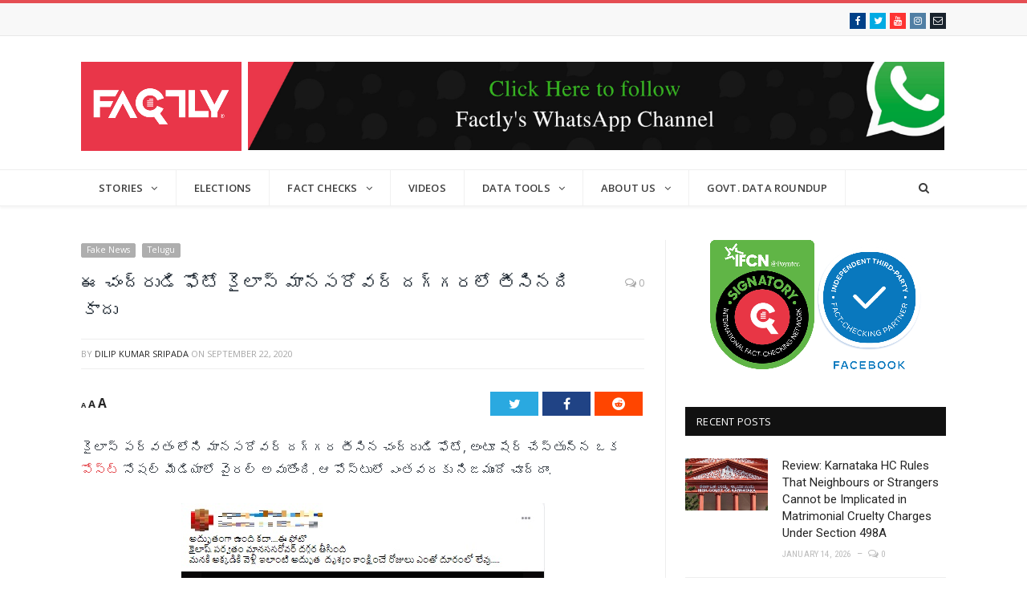

--- FILE ---
content_type: text/html; charset=UTF-8
request_url: https://factly.in/telugu-this-image-of-moon-is-not-from-kailash-manasarovar/
body_size: 11137
content:
<!DOCTYPE html> <!--[if IE 8]><html class="ie ie8" lang="en-US"> <![endif]--> <!--[if IE 9]><html class="ie ie9" lang="en-US"> <![endif]--> <!--[if gt IE 9]><!--><html lang="en-US"> <!--<![endif]--><head><meta property="fb:pages" content="1521487944736293" /><meta charset="UTF-8" /><link media="all" href="https://factly.in/wp-content/cache/autoptimize/css/autoptimize_252d6ee5fcb6094d9ae1cc64159c37ad.css" rel="stylesheet" /><title>ఈ చంద్రుడి ఫోటో కైలాస్ మానసరోవర్ దగ్గరలో తీసినది కాదు - FACTLY</title><meta name="viewport" content="width=device-width, initial-scale=1" /><link rel="pingback" href="https://factly.in/xmlrpc.php" /><link rel="shortcut icon" href="https://factly.in/wp-content/uploads/2014/12/factly_fb_profile_pic_1-e1418541763655.png" /><link rel="apple-touch-icon-precomposed" href="https://factly.in/wp-content/uploads/2015/01/factly-144x144.png" /> <!-- This site is optimized with the Yoast SEO plugin v15.3 - https://yoast.com/wordpress/plugins/seo/ --><meta name="description" content="పోస్టులోని ఈ ఫోటో గత కొన్నేళ్ళుగా ఇంటర్నెట్ లో వైరల్ అవుతున్నప్పటికీ, ఆ ఫోటోకి సంబంధించి స్పష్టమైన సమాచారం ఎవ్వరు ఎక్కడ తెలుపలేదు." /><meta name="robots" content="index, follow, max-snippet:-1, max-image-preview:large, max-video-preview:-1" /><link rel="canonical" href="https://factly.in/telugu-this-image-of-moon-is-not-from-kailash-manasarovar/" /><meta property="og:locale" content="en_US" /><meta property="og:type" content="article" /><meta property="og:title" content="ఈ చంద్రుడి ఫోటో కైలాస్ మానసరోవర్ దగ్గరలో తీసినది కాదు - FACTLY" /><meta property="og:description" content="పోస్టులోని ఈ ఫోటో గత కొన్నేళ్ళుగా ఇంటర్నెట్ లో వైరల్ అవుతున్నప్పటికీ, ఆ ఫోటోకి సంబంధించి స్పష్టమైన సమాచారం ఎవ్వరు ఎక్కడ తెలుపలేదు." /><meta property="og:url" content="https://factly.in/telugu-this-image-of-moon-is-not-from-kailash-manasarovar/" /><meta property="og:site_name" content="FACTLY" /><meta property="article:publisher" content="https://www.facebook.com/factlyindia" /><meta property="article:published_time" content="2020-09-22T11:51:22+00:00" /><meta property="article:modified_time" content="2020-09-22T11:51:33+00:00" /><meta property="og:image" content="https://factly.in/wp-content/uploads//2020/09/Moon-at-Kailash-Manasorover-Thumbnail.jpg" /><meta property="og:image:width" content="1400" /><meta property="og:image:height" content="700" /><meta property="fb:app_id" content="587617254726291" /><meta name="twitter:card" content="summary_large_image" /><meta name="twitter:creator" content="@factlyindia" /><meta name="twitter:site" content="@factlyindia" /><meta name="twitter:label1" content="Written by"><meta name="twitter:data1" content="Dilip Kumar Sripada"><meta name="twitter:label2" content="Est. reading time"><meta name="twitter:data2" content="0 minutes"> <script type="application/ld+json" class="yoast-schema-graph">{"@context":"https://schema.org","@graph":[{"@type":"WebSite","@id":"https://factly.in/#website","url":"https://factly.in/","name":"FACTLY","description":"Making Public Data Meaningful","potentialAction":[{"@type":"SearchAction","target":"https://factly.in/?s={search_term_string}","query-input":"required name=search_term_string"}],"inLanguage":"en-US"},{"@type":"ImageObject","@id":"https://factly.in/telugu-this-image-of-moon-is-not-from-kailash-manasarovar/#primaryimage","inLanguage":"en-US","url":"https://factly.in/wp-content/uploads//2020/09/Moon-at-Kailash-Manasorover-Thumbnail.jpg","width":1400,"height":700},{"@type":"WebPage","@id":"https://factly.in/telugu-this-image-of-moon-is-not-from-kailash-manasarovar/#webpage","url":"https://factly.in/telugu-this-image-of-moon-is-not-from-kailash-manasarovar/","name":"\u0c08 \u0c1a\u0c02\u0c26\u0c4d\u0c30\u0c41\u0c21\u0c3f \u0c2b\u0c4b\u0c1f\u0c4b \u0c15\u0c48\u0c32\u0c3e\u0c38\u0c4d \u0c2e\u0c3e\u0c28\u0c38\u0c30\u0c4b\u0c35\u0c30\u0c4d \u0c26\u0c17\u0c4d\u0c17\u0c30\u0c32\u0c4b \u0c24\u0c40\u0c38\u0c3f\u0c28\u0c26\u0c3f \u0c15\u0c3e\u0c26\u0c41 - FACTLY","isPartOf":{"@id":"https://factly.in/#website"},"primaryImageOfPage":{"@id":"https://factly.in/telugu-this-image-of-moon-is-not-from-kailash-manasarovar/#primaryimage"},"datePublished":"2020-09-22T11:51:22+00:00","dateModified":"2020-09-22T11:51:33+00:00","author":{"@id":"https://factly.in/#/schema/person/1de198252cbdf0c6dbd326878228bb4f"},"description":"\u0c2a\u0c4b\u0c38\u0c4d\u0c1f\u0c41\u0c32\u0c4b\u0c28\u0c3f \u0c08 \u0c2b\u0c4b\u0c1f\u0c4b \u0c17\u0c24 \u0c15\u0c4a\u0c28\u0c4d\u0c28\u0c47\u0c33\u0c4d\u0c33\u0c41\u0c17\u0c3e \u0c07\u0c02\u0c1f\u0c30\u0c4d\u0c28\u0c46\u0c1f\u0c4d \u0c32\u0c4b \u0c35\u0c48\u0c30\u0c32\u0c4d \u0c05\u0c35\u0c41\u0c24\u0c41\u0c28\u0c4d\u0c28\u0c2a\u0c4d\u0c2a\u0c1f\u0c3f\u0c15\u0c40, \u0c06 \u0c2b\u0c4b\u0c1f\u0c4b\u0c15\u0c3f \u0c38\u0c02\u0c2c\u0c02\u0c27\u0c3f\u0c02\u0c1a\u0c3f \u0c38\u0c4d\u0c2a\u0c37\u0c4d\u0c1f\u0c2e\u0c48\u0c28 \u0c38\u0c2e\u0c3e\u0c1a\u0c3e\u0c30\u0c02 \u0c0e\u0c35\u0c4d\u0c35\u0c30\u0c41 \u0c0e\u0c15\u0c4d\u0c15\u0c21 \u0c24\u0c46\u0c32\u0c41\u0c2a\u0c32\u0c47\u0c26\u0c41.","inLanguage":"en-US","potentialAction":[{"@type":"ReadAction","target":["https://factly.in/telugu-this-image-of-moon-is-not-from-kailash-manasarovar/"]}]},{"@type":"Person","@id":"https://factly.in/#/schema/person/1de198252cbdf0c6dbd326878228bb4f","name":"Dilip Kumar Sripada","image":{"@type":"ImageObject","@id":"https://factly.in/#personlogo","inLanguage":"en-US","url":"https://secure.gravatar.com/avatar/25d4d391edcfa5833c00d0213195b0d7?s=96&d=mm&r=g","caption":"Dilip Kumar Sripada"}}]}</script> <!-- / Yoast SEO plugin. --><link rel='dns-prefetch' href='//fonts.googleapis.com' /><link rel='dns-prefetch' href='//maxcdn.bootstrapcdn.com' /><link rel='dns-prefetch' href='//v0.wordpress.com' /><link rel='dns-prefetch' href='//jetpack.wordpress.com' /><link rel='dns-prefetch' href='//s0.wp.com' /><link rel='dns-prefetch' href='//s1.wp.com' /><link rel='dns-prefetch' href='//s2.wp.com' /><link rel='dns-prefetch' href='//public-api.wordpress.com' /><link rel='dns-prefetch' href='//0.gravatar.com' /><link rel='dns-prefetch' href='//1.gravatar.com' /><link rel='dns-prefetch' href='//2.gravatar.com' /><link rel="alternate" type="application/rss+xml" title="FACTLY &raquo; Feed" href="https://factly.in/feed/" /><link rel="alternate" type="application/rss+xml" title="FACTLY &raquo; Comments Feed" href="https://factly.in/comments/feed/" /><link crossorigin="anonymous" rel='stylesheet' id='smartmag-fonts-css'  href='https://fonts.googleapis.com/css?family=Open+Sans%3A400%2C400italic%2C600%2C700%7CRoboto%3A400%2C500%7CRoboto+Condensed%3A400%2C600%7CMerriweather%3A300italic&#038;subset' type='text/css' media='all' /><link crossorigin="anonymous" rel='stylesheet' id='smartmag-font-awesome-css'  href='https://maxcdn.bootstrapcdn.com/font-awesome/4.7.0/css/font-awesome.min.css' type='text/css' media='all' /><link rel='stylesheet' id='custom-css-css'  href='https://factly.in/?__custom_css=1&#038;ver=5.4.16' type='text/css' media='all' /> <script type='text/javascript' src='https://factly.in/wp-content/cache/autoptimize/js/autoptimize_single_49edccea2e7ba985cadc9ba0531cbed1.js' id="jquery-core-js"></script> <link rel='https://api.w.org/' href='https://factly.in/wp-json/' /><link rel="EditURI" type="application/rsd+xml" title="RSD" href="https://factly.in/xmlrpc.php?rsd" /><link rel="wlwmanifest" type="application/wlwmanifest+xml" href="https://factly.in/wp-includes/wlwmanifest.xml" /><meta name="generator" content="WordPress 5.4.16" /><link rel='shortlink' href='https://wp.me/pd1WQ9-7MF' /><link rel="alternate" type="application/json+oembed" href="https://factly.in/wp-json/oembed/1.0/embed?url=https%3A%2F%2Ffactly.in%2Ftelugu-this-image-of-moon-is-not-from-kailash-manasarovar%2F" /><link rel="alternate" type="text/xml+oembed" href="https://factly.in/wp-json/oembed/1.0/embed?url=https%3A%2F%2Ffactly.in%2Ftelugu-this-image-of-moon-is-not-from-kailash-manasarovar%2F&#038;format=xml" /><meta property="fb:pages" content="1521487944736293" /><link rel="amphtml" href="https://factly.in/telugu-this-image-of-moon-is-not-from-kailash-manasarovar/amp/"><link rel="icon" href="https://factly.in/wp-content/uploads//2015/04/cropped-factly-red-logo-white-bg-32x32.png" sizes="32x32" /><link rel="icon" href="https://factly.in/wp-content/uploads//2015/04/cropped-factly-red-logo-white-bg-192x192.png" sizes="192x192" /><link rel="apple-touch-icon" href="https://factly.in/wp-content/uploads//2015/04/cropped-factly-red-logo-white-bg-180x180.png" /><meta name="msapplication-TileImage" content="https://factly.in/wp-content/uploads//2015/04/cropped-factly-red-logo-white-bg-270x270.png" /><meta property="fb:pages" content="1521487944736293" /> <!-- Global site tag (gtag.js) - Google Analytics --> <script async src="https://www.googletagmanager.com/gtag/js?id=G-LH2HGTX63X"></script> <!--[if lt IE 9]> <script src="https://factly.in/wp-content/themes/smart-mag/js/html5.js" type="text/javascript"></script> <![endif]--> <!-- Added by Shashi for Social Icons to open in a new window --> <!-- End of Shashi changes --></head><body class="post-template-default single single-post postid-29925 single-format-standard page-builder factly right-sidebar full skin-tech img-effects has-nav-light has-nav-full has-head-tech has-mobile-head"><div class="main-wrap"><div class="top-bar"><div class="wrap"><section class="top-bar-content cf"><div class="textwidget"><ul class="social-icons cf"><li><a href="https://www.facebook.com/factlyindia" class="icon fa fa-facebook" title="Facebook"><span class="visuallyhidden">Facebook</span></a></li><li><a href="https://twitter.com/factlyindia" class="icon fa fa-twitter" title="Twitter"><span class="visuallyhidden">Twitter</span></a></li><li><a href="https://www.youtube.com/c/factlyindia" class="icon fa fa-youtube" title="Youtube"><span class="visuallyhidden">Youtube</span></a></li><li><a href="https://www.instagram.com/factlyindia/" class="icon fa fa-instagram" title="Instagram"><span class="visuallyhidden">Instagram</span></a></li><li><a href="https://factly.in/subscribe/" class="icon fa fa-envelope-o" title="Subscribe"><span class="visuallyhidden">Subscribe</span></a></li></ul></div></section></div></div><div id="main-head" class="main-head"><div class="wrap"><div class="mobile-head"><div class="menu-icon"><a href="#"><i class="fa fa-bars"></i></a></div><div class="title"> <a href="https://factly.in/" title="FACTLY" rel="home" class="is-logo-mobile"> <img src="https://factly.in/wp-content/uploads//2021/01/factly-logo88-08.png" class="logo-mobile" width="0" height="0" /> <img src="https://factly.in/wp-content/uploads//2023/10/Factly-Logo.png" class="logo-image" alt="FACTLY" /> </a></div><div class="search-overlay"> <a href="#" title="Search" class="search-icon"><i class="fa fa-search"></i></a></div></div><header class="tech"><div class="title"> <a href="https://factly.in/" title="FACTLY" rel="home" class="is-logo-mobile"> <img src="https://factly.in/wp-content/uploads//2021/01/factly-logo88-08.png" class="logo-mobile" width="0" height="0" /> <img src="https://factly.in/wp-content/uploads//2023/10/Factly-Logo.png" class="logo-image" alt="FACTLY" /> </a></div><div class="right"><div class="textwidget"><div class= "title mobile-only-title" style="padding-left:8px;"><a href="https://whatsapp.com/channel/0029Va1Lh751SWssBut3q81s"> <img src="https://factly.in/wp-content/uploads//2023/10/Follow-WhatsApp-channel-minified-scaled.jpeg" class="logo-image" alt="Factly" style="width: 868px;"></a></div></div></div></header></div><div class="main-nav"><div class="navigation-wrap cf" data-sticky-nav="1" data-sticky-type="smart" data-sticky-logo="1"><nav class="navigation cf nav-full nav-light has-search"><div class="wrap"><div class="mobile" data-type="off-canvas" data-search="1"> <a href="#" class="selected"> <span class="text">Navigate</span><span class="current"></span> <i class="hamburger fa fa-bars"></i> </a></div><div class="menu-main-menu-container"><ul id="menu-main-menu" class="menu"><li class="sticky-logo"><a href="https://factly.in/"><img src="https://factly.in/wp-content/uploads//2021/01/factly-logo-277-75.png" /></a></li><li id="menu-item-2523" class="menu-item menu-item-type-taxonomy menu-item-object-category menu-item-has-children menu-cat-38 menu-item-2523"><a href="https://factly.in/category/stories/">Stories</a><div class="mega-menu row"><div class="col-3 sub-cats"><ol class="sub-nav"><li id="menu-item-4806" class="menu-item menu-item-type-taxonomy menu-item-object-category menu-cat-26 menu-item-4806"><a href="https://factly.in/category/india/">India</a></li><li id="menu-item-3031" class="menu-item menu-item-type-taxonomy menu-item-object-category menu-cat-49 menu-item-3031"><a href="https://factly.in/category/infographics/">Infographics</a></li><li id="menu-item-4807" class="menu-item menu-item-type-taxonomy menu-item-object-category menu-cat-3 menu-item-4807"><a href="https://factly.in/category/politics/">Politics</a></li><li id="menu-item-9550" class="menu-item menu-item-type-taxonomy menu-item-object-category menu-cat-305 menu-item-9550"><a href="https://factly.in/category/fact-check/">Fact Check</a></li><li id="menu-item-4810" class="menu-item menu-item-type-taxonomy menu-item-object-category menu-cat-175 menu-item-4810"><a href="https://factly.in/category/elections/">Elections</a></li><li id="menu-item-4808" class="menu-item menu-item-type-taxonomy menu-item-object-category menu-cat-28 menu-item-4808"><a href="https://factly.in/category/business/">Business</a></li><li id="menu-item-4811" class="menu-item menu-item-type-taxonomy menu-item-object-category menu-cat-189 menu-item-4811"><a href="https://factly.in/category/crime/">Crime</a></li><li id="menu-item-4809" class="menu-item menu-item-type-taxonomy menu-item-object-category menu-cat-29 menu-item-4809"><a href="https://factly.in/category/life/">Life</a></li></ol></div><div class="col-9 extend"><section class="col-6 featured"> <span class="heading">Featured</span><div class="highlights"><article> <a href="https://factly.in/review-karnataka-hc-rules-that-neighbours-or-strangers-cannot-be-implicated-in-matrimonial-cruelty-charges-under-section-498a/" title="Review: Karnataka HC Rules That Neighbours or Strangers Cannot be Implicated in Matrimonial Cruelty Charges Under Section 498A" class="image-link"> <img width="351" height="221" src="https://factly.in/wp-content/uploads//2023/03/Court-Judgements_-Image-351x221.jpg" class="image wp-post-image" alt="" title="Review: Karnataka HC Rules That Neighbours or Strangers Cannot be Implicated in Matrimonial Cruelty Charges Under Section 498A" srcset="https://factly.in/wp-content/uploads/2023/03/Court-Judgements_-Image-351x221.jpg 351w, https://factly.in/wp-content/uploads/2023/03/Court-Judgements_-Image-103x65.jpg 103w, https://factly.in/wp-content/uploads/2023/03/Court-Judgements_-Image-343x215.jpg 343w, https://factly.in/wp-content/uploads/2023/03/Court-Judgements_-Image-326x205.jpg 326w, https://factly.in/wp-content/uploads/2023/03/Court-Judgements_-Image-163x102.jpg 163w" sizes="(max-width: 351px) 100vw, 351px" /> </a><h2 class="post-title"> <a href="https://factly.in/review-karnataka-hc-rules-that-neighbours-or-strangers-cannot-be-implicated-in-matrimonial-cruelty-charges-under-section-498a/" title="Review: Karnataka HC Rules That Neighbours or Strangers Cannot be Implicated in Matrimonial Cruelty Charges Under Section 498A">Review: Karnataka HC Rules That Neighbours or Strangers Cannot be Implicated in Matrimonial Cruelty Charges Under Section 498A</a></h2><div class="cf listing-meta meta below"> <span class="meta-item author">By <a href="https://factly.in/author/pavithrakm/" title="Posts by Pavithra K M" rel="author">Pavithra K M</a></span><time datetime="2026-01-14T08:30:00+05:30" class="meta-item">January 14, 2026</time><span class="meta-item comments"><a href="https://factly.in/review-karnataka-hc-rules-that-neighbours-or-strangers-cannot-be-implicated-in-matrimonial-cruelty-charges-under-section-498a/#respond"><i class="fa fa-comments-o"></i> 0</a></span></div></article></div></section><section class="col-6 recent-posts"> <span class="heading">Recent</span><div class="posts-list"><div class="post"> <a href="https://factly.in/review-karnataka-hc-rules-that-neighbours-or-strangers-cannot-be-implicated-in-matrimonial-cruelty-charges-under-section-498a/"><img width="103" height="65" src="https://factly.in/wp-content/uploads//2023/03/Court-Judgements_-Image-103x65.jpg" class="attachment-post-thumbnail size-post-thumbnail wp-post-image" alt="" title="Review: Karnataka HC Rules That Neighbours or Strangers Cannot be Implicated in Matrimonial Cruelty Charges Under Section 498A" srcset="https://factly.in/wp-content/uploads/2023/03/Court-Judgements_-Image-103x65.jpg 103w, https://factly.in/wp-content/uploads/2023/03/Court-Judgements_-Image-351x221.jpg 351w, https://factly.in/wp-content/uploads/2023/03/Court-Judgements_-Image-343x215.jpg 343w, https://factly.in/wp-content/uploads/2023/03/Court-Judgements_-Image-326x205.jpg 326w, https://factly.in/wp-content/uploads/2023/03/Court-Judgements_-Image-163x102.jpg 163w" sizes="(max-width: 103px) 100vw, 103px" /> </a><div class="content"> <a href="https://factly.in/review-karnataka-hc-rules-that-neighbours-or-strangers-cannot-be-implicated-in-matrimonial-cruelty-charges-under-section-498a/">Review: Karnataka HC Rules That Neighbours or Strangers Cannot be Implicated in Matrimonial Cruelty Charges Under Section 498A</a><div class="cf listing-meta meta below"> <time datetime="2026-01-14T08:30:00+05:30" class="meta-item">January 14, 2026</time><span class="meta-item comments"><a href="https://factly.in/review-karnataka-hc-rules-that-neighbours-or-strangers-cannot-be-implicated-in-matrimonial-cruelty-charges-under-section-498a/#respond"><i class="fa fa-comments-o"></i> 0</a></span></div></div></div><div class="post"> <a href="https://factly.in/india-exports-more-seafood-but-earns-less-per-kilo/"><img width="103" height="65" src="https://factly.in/wp-content/uploads//2026/01/shrimp-exports-thumbnail-103x65.jpg" class="attachment-post-thumbnail size-post-thumbnail wp-post-image" alt="" title="India Exports More Seafood, but Earns Less Per Kilo" srcset="https://factly.in/wp-content/uploads/2026/01/shrimp-exports-thumbnail-103x65.jpg 103w, https://factly.in/wp-content/uploads/2026/01/shrimp-exports-thumbnail-351x221.jpg 351w, https://factly.in/wp-content/uploads/2026/01/shrimp-exports-thumbnail-343x215.jpg 343w, https://factly.in/wp-content/uploads/2026/01/shrimp-exports-thumbnail-326x205.jpg 326w, https://factly.in/wp-content/uploads/2026/01/shrimp-exports-thumbnail-163x102.jpg 163w" sizes="(max-width: 103px) 100vw, 103px" /> </a><div class="content"> <a href="https://factly.in/india-exports-more-seafood-but-earns-less-per-kilo/">India Exports More Seafood, but Earns Less Per Kilo</a><div class="cf listing-meta meta below"> <time datetime="2026-01-12T08:30:00+05:30" class="meta-item">January 12, 2026</time><span class="meta-item comments"><a href="https://factly.in/india-exports-more-seafood-but-earns-less-per-kilo/#respond"><i class="fa fa-comments-o"></i> 0</a></span></div></div></div><div class="post"> <a href="https://factly.in/how-the-18th-lok-sabha-is-using-its-time/"><img width="103" height="65" src="https://factly.in/wp-content/uploads//2026/01/new-parliament-image-103x65.jpeg" class="attachment-post-thumbnail size-post-thumbnail wp-post-image" alt="" title="How the 18th Lok Sabha Is Using Its Time" srcset="https://factly.in/wp-content/uploads/2026/01/new-parliament-image-103x65.jpeg 103w, https://factly.in/wp-content/uploads/2026/01/new-parliament-image-300x185.jpeg 300w, https://factly.in/wp-content/uploads/2026/01/new-parliament-image-351x221.jpeg 351w, https://factly.in/wp-content/uploads/2026/01/new-parliament-image-343x215.jpeg 343w, https://factly.in/wp-content/uploads/2026/01/new-parliament-image-326x205.jpeg 326w, https://factly.in/wp-content/uploads/2026/01/new-parliament-image-163x102.jpeg 163w" sizes="(max-width: 103px) 100vw, 103px" /> </a><div class="content"> <a href="https://factly.in/how-the-18th-lok-sabha-is-using-its-time/">How the 18th Lok Sabha Is Using Its Time</a><div class="cf listing-meta meta below"> <time datetime="2026-01-09T08:30:00+05:30" class="meta-item">January 9, 2026</time><span class="meta-item comments"><a href="https://factly.in/how-the-18th-lok-sabha-is-using-its-time/#respond"><i class="fa fa-comments-o"></i> 0</a></span></div></div></div></div></section></div></div></li><li id="menu-item-21295" class="menu-item menu-item-type-taxonomy menu-item-object-category menu-cat-175 menu-item-21295"><a href="https://factly.in/category/elections/">Elections</a></li><li id="menu-item-9551" class="menu-item menu-item-type-taxonomy menu-item-object-category menu-item-has-children menu-cat-305 menu-item-9551"><a href="https://factly.in/category/fact-check/">Fact Checks</a><ul class="sub-menu"><li id="menu-item-21297" class="menu-item menu-item-type-taxonomy menu-item-object-category menu-cat-358 menu-item-21297"><a href="https://factly.in/category/english/">English</a></li><li id="menu-item-21296" class="menu-item menu-item-type-taxonomy menu-item-object-category current-post-ancestor current-menu-parent current-post-parent menu-cat-308 menu-item-21296"><a href="https://factly.in/category/telugu/">Telugu</a></li><li id="menu-item-22916" class="menu-item menu-item-type-taxonomy menu-item-object-category menu-cat-420 menu-item-22916"><a href="https://factly.in/category/fake-news-coronavirus/">Coronavirus</a></li><li id="menu-item-12415" class="menu-item menu-item-type-taxonomy menu-item-object-category menu-cat-362 menu-item-12415"><a href="https://factly.in/category/other-fact-checks/">Others</a></li></ul></li><li id="menu-item-31907" class="menu-item menu-item-type-custom menu-item-object-custom menu-item-31907"><a href="https://videos.factly.in">Videos</a></li><li id="menu-item-9185" class="menu-item menu-item-type-custom menu-item-object-custom menu-item-has-children menu-item-9185"><a>Data Tools</a><ul class="sub-menu"><li id="menu-item-33876" class="menu-item menu-item-type-custom menu-item-object-custom menu-item-33876"><a href="https://dashboards.factly.in/">Data Dashboards</a></li><li id="menu-item-33875" class="menu-item menu-item-type-custom menu-item-object-custom menu-item-33875"><a href="http://countingindia.com">Counting India</a></li></ul></li><li id="menu-item-11751" class="menu-item menu-item-type-post_type menu-item-object-page menu-item-has-children menu-item-11751"><a href="https://factly.in/about/">About Us</a><ul class="sub-menu"><li id="menu-item-11753" class="menu-item menu-item-type-post_type menu-item-object-page menu-item-11753"><a href="https://factly.in/about/">Our Story</a></li><li id="menu-item-72059" class="menu-item menu-item-type-custom menu-item-object-custom menu-item-72059"><a href="https://factlymedia.com/teams">Team</a></li><li id="menu-item-31486" class="menu-item menu-item-type-taxonomy menu-item-object-category menu-item-has-children menu-cat-453 menu-item-31486"><a href="https://factly.in/category/ifcn-cop/">Fact Checking</a><ul class="sub-menu"><li id="menu-item-11756" class="menu-item menu-item-type-post_type menu-item-object-page menu-item-11756"><a href="https://factly.in/factchecking-methodology/">Fact Check Methodology</a></li><li id="menu-item-31501" class="menu-item menu-item-type-post_type menu-item-object-page menu-item-31501"><a href="https://factly.in/fact-check-team/">Fact-Check Team</a></li><li id="menu-item-31505" class="menu-item menu-item-type-post_type menu-item-object-page menu-item-31505"><a href="https://factly.in/non-partisanship-policy/">Non-partisanship Policy</a></li><li id="menu-item-31510" class="menu-item menu-item-type-post_type menu-item-object-page menu-item-31510"><a href="https://factly.in/corrections-policy/">Corrections Policy</a></li><li id="menu-item-88334" class="menu-item menu-item-type-post_type menu-item-object-page menu-item-88334"><a href="https://factly.in/policy-regarding-trauma-or-harassment-faced-by-staff/">Policy regarding Trauma or Harassment faced by Staff</a></li></ul></li><li id="menu-item-11757" class="menu-item menu-item-type-post_type menu-item-object-page menu-item-11757"><a href="https://factly.in/faqs/">FAQ&#8217;s</a></li><li id="menu-item-11755" class="menu-item menu-item-type-post_type menu-item-object-page menu-item-11755"><a href="https://factly.in/contact/">Contact Us</a></li><li id="menu-item-11752" class="menu-item menu-item-type-post_type menu-item-object-page menu-item-11752"><a href="https://factly.in/subscribe/">Subscribe</a></li><li id="menu-item-72986" class="menu-item menu-item-type-custom menu-item-object-custom menu-item-72986"><a href="http://jobs.factlymedia.com">Careers</a></li><li id="menu-item-42700" class="menu-item menu-item-type-post_type menu-item-object-page menu-item-42700"><a href="https://factly.in/intermediary-rules-compliance/">Compliance of IT Rules 2021</a></li><li id="menu-item-14780" class="menu-item menu-item-type-post_type menu-item-object-page menu-item-privacy-policy menu-item-14780"><a href="https://factly.in/privacy-policy/">Privacy Policy</a></li></ul></li><li id="menu-item-53156" class="menu-item menu-item-type-taxonomy menu-item-object-category menu-cat-475 menu-item-53156"><a href="https://factly.in/category/govt-data-roundup/">GOVT. DATA ROUNDUP</a></li></ul></div></div></nav><div class="nav-search nav-light-search wrap"><div class="search-overlay"> <a href="#" title="Search" class="search-icon"><i class="fa fa-search"></i></a><div class="search"><form role="search" action="https://factly.in/" method="get"> <input type="text" name="s" class="query live-search-query" value="" placeholder="Search..."/> <button class="search-button" type="submit"><i class="fa fa-search"></i></button></form></div> <!-- .search --></div></div></div></div></div><div class="main wrap cf"><div class="row"><div class="col-8 main-content"><article id="post-29925" class="post-29925 post type-post status-publish format-standard has-post-thumbnail category-fake-news category-telugu" itemscope itemtype="http://schema.org/Article"><header class="post-header cf"><div class="featured"> <a href="https://factly.in/wp-content/uploads//2020/09/Moon-at-Kailash-Manasorover-Thumbnail.jpg" title="ఈ చంద్రుడి ఫోటో కైలాస్ మానసరోవర్ దగ్గరలో తీసినది కాదు" itemprop="image"> <img width="702" height="336" src="https://factly.in/wp-content/uploads//2020/09/Moon-at-Kailash-Manasorover-Thumbnail-702x336.jpg" class="attachment-main-slider size-main-slider wp-post-image" alt="" title="ఈ చంద్రుడి ఫోటో కైలాస్ మానసరోవర్ దగ్గరలో తీసినది కాదు" srcset="https://factly.in/wp-content/uploads/2020/09/Moon-at-Kailash-Manasorover-Thumbnail-702x336.jpg 702w, https://factly.in/wp-content/uploads/2020/09/Moon-at-Kailash-Manasorover-Thumbnail-1078x516.jpg 1078w" sizes="(max-width: 702px) 100vw, 702px" /> </a></div> <span class="catg"><a href="https://factly.in/category/fake-news/" rel="category tag">Fake News</a>, <a href="https://factly.in/category/telugu/" rel="category tag">Telugu</a></span><div style='line-height:15px'> &nbsp;</div><div class="heading cf"><h1 class="post-title item fn"> ఈ చంద్రుడి ఫోటో కైలాస్ మానసరోవర్ దగ్గరలో తీసినది కాదు</h1> <a href="https://factly.in/telugu-this-image-of-moon-is-not-from-kailash-manasarovar/#respond" class="comments"><i class="fa fa-comments-o"></i> 0</a></div><div class="post-meta cf"> <span class="posted-by">By <span class="reviewer"><a href="https://factly.in/author/dilip-kumar-sripada/" title="Posts by Dilip Kumar Sripada" class="author url fn" rel="author">Dilip Kumar Sripada</a></span> </span> <span class="posted-on">on <span class="dtreviewed"> <time class="value-title" datetime="2020-09-22T17:21:22+05:30" title="2020-09-22">September 22, 2020</time> </span> </span></div></header><!-- .post-header --> <!-- Added by Shashi to add Social Share icons on top of the post --><div class="post-share-top"> <span class="text"><span class="font-resize"><ul class="ct-font-resizer"><li class="fontResizer ct-font-resizer-element" style="text-align: center; font-weight: bold;"><a class="fontResizer_minus ct-font-resizer-minus" href="#" title="Decrease font size" style="font-size: 0.7em;">A</a> <a class="fontResizer_reset ct-font-resizer-reset" href="#" title="Reset font size">A</a> <a class="fontResizer_add ct-font-resizer-plus" href="#" title="Increase font size" style="font-size: 1.2em;">A</a> <input type="hidden" id="fontResizer_value" value="ownelement" /><input type="hidden" id="fontResizer_ownid" value="" /><input type="hidden" id="fontResizer_ownelement" value="div.post-content" /><input type="hidden" id="fontResizer_resizeSteps" value="1.6" /><input type="hidden" id="fontResizer_cookieTime" value="15" /><input type="hidden" id="fontResizer_maxFontsize" value="20" /><input type="hidden" id="fontResizer_minFontsize" value="" /></li></ul></span></span> <span class="share-links"> <a href="http://twitter.com/home?status=https%3A%2F%2Ffactly.in%2Ftelugu-this-image-of-moon-is-not-from-kailash-manasarovar%2F" target="_blank" class="fa fa-twitter" title="Tweet It"> <span class="visuallyhidden">Twitter</span></a> <a href="http://www.facebook.com/sharer.php?u=https%3A%2F%2Ffactly.in%2Ftelugu-this-image-of-moon-is-not-from-kailash-manasarovar%2F" target="_blank" class="fa fa-facebook" title="Share on Facebook"> <span class="visuallyhidden">Facebook</span></a> <a href="//www.reddit.com/r/india/submit?url=https%3A%2F%2Ffactly.in%2Ftelugu-this-image-of-moon-is-not-from-kailash-manasarovar%2F" target="_blank" class="fa fa-reddit" title="Share on Reddit"> <span class="visuallyhidden">Reddit</span></a> </span></div><div class="post-container cf"><div class="post-content-right"><div class="post-content description " itemprop="articleBody"><p>కైలాస్ పర్వతం లోని మానసరోవర్ దగ్గర తీసిన చంద్రుడి ఫోటో, అంటూ షేర్ చేస్తున్న ఒక <a href="https://www.facebook.com/madhubabu.lagadapati.5/posts/3036209316483090" target="_blank" rel="noreferrer noopener">పోస్ట్</a> సోషల్ మీడియాలో వైరల్ అవుతోంది. ఆ పోస్టులో ఎంతవరకు నిజముందో చూద్దాం.</p><div class="wp-block-image"><figure class="aligncenter size-large"><img src="https://factly.in/wp-content/uploads//2020/09/Moon-at-Kailash-Manasorover-Claim.jpg" alt="" class="wp-image-29926" srcset="https://factly.in/wp-content/uploads/2020/09/Moon-at-Kailash-Manasorover-Claim.jpg 453w, https://factly.in/wp-content/uploads/2020/09/Moon-at-Kailash-Manasorover-Claim-246x300.jpg 246w" sizes="(max-width: 453px) 100vw, 453px" /><figcaption>ఈ పోస్ట్ యొక్క ఆర్కైవ్డ్ వెర్షన్ <a href="https://archive.ph/aOce0" target="_blank" rel="noreferrer noopener">ఇక్కడ</a> చూడవచ్చు.</figcaption></figure></div><blockquote class="wp-block-quote"><p><strong>క్లెయిమ్:</strong> కైలాస్ పర్వతం మానసరోవర్ దగ్గర తీసిన చంద్రుడి ఫోటో.</p><p><strong>ఫాక్ట్ (నిజం): </strong>పోస్టులోని ఈ ఫోటో గత కొన్నేళ్ళుగా ఇంటర్నెట్ లో వైరల్ అవుతున్నప్పటికీ, ఆ&nbsp; ఫోటోకి సంబంధించి స్పష్టమైన సమాచారం ఎవ్వరు ఎక్కడ తెలుపలేదు. ఈ ఫోటో కైలాస్ మానసరోవర్ లో తీసినది అని చెప్పడానికి ఎలాంటి అధరాలు లేవు. కావున, పోస్టులో చేస్తున్న క్లెయిమ్ <strong>తప్పు</strong>.</p></blockquote><p>పోస్టులోని ఈ ఫోటోని రివర్స్ ఇమేజ్ సెర్చ్ చేయగా, అదే ఫోటోని షేర్ చేస్తూ చాలా మంది యూసర్లు తమ ఫేస్బుక్ పేజిలో అలాగే, కొందరు తమ బ్లాగ్ లో పోస్ట్ చేసినట్టు తెలిసింది. ఈ ఫోటోని ‘Reddit’ <a href="https://www.reddit.com/r/NorsePaganism/comments/h8a2zc/a_full_moon_in_norway/" target="_blank" rel="noreferrer noopener">వెబ్సైటు</a>లో ‘29 ఆగష్టు 2019’ నాడు ఒక యూసర్ అప్లోడ్ చేసారు. ‘A Full Moon in Norway’ అనే టైటిల్ తో ఈ ఫోటోని ఆ యూసర్ ‘Reddit’ వెబ్సైటులో పోస్ట్ చేసారు. కాని, ఈ ఫోటో నార్వే దేశంలో తీసినది అని చెప్పటానికి ఎలాంటి అధికారిక ఆధారాలు లేదు.</p><div class="wp-block-image"><figure class="aligncenter size-large is-resized"><img src="https://factly.in/wp-content/uploads//2020/09/Kailash-Manassaroover-Reddit.jpg" alt="" class="wp-image-29851" width="559" height="431" srcset="https://factly.in/wp-content/uploads/2020/09/Kailash-Manassaroover-Reddit.jpg 674w, https://factly.in/wp-content/uploads/2020/09/Kailash-Manassaroover-Reddit-300x231.jpg 300w" sizes="(max-width: 559px) 100vw, 559px" /></figure></div><p>ఈ ఫోటోని ‘<a href="https://www.flickr.com/photos/60462649@N07/30191284334" target="_blank" rel="noreferrer noopener">flickr</a>’ అనే అమెరికాకి చెందిన వెబ్సైటులో ‘6 November 2016’ నాడు అప్లోడ్ చేసారు. ‘A picture i Liked’ అనే కాప్షన్ తో ఈ ఫోటోని అప్లోడ్ చేసారు. ఇదే ఫోటోని షేర్ చేస్తూ పెట్టిన మరికొన్ని పోస్టులని ఇక్కడ చూడవచ్చు. అవి <a href="https://yandex.com/collections/card/5e453bd396d03f368020dc03/" target="_blank" rel="noreferrer noopener">ఇక్కడ</a> మరియు <a href="https://www.instagram.com/p/B5TMJuUpbp-/" target="_blank" rel="noreferrer noopener">ఇక్కడ</a> చూడవచ్చు. ఈ ఫోటో కైలాస్ మానసరోవర్ లో తీసినది అని ఎవ్వరు ఎక్కడ తెలుపలేదు.</p><div class="wp-block-image"><figure class="aligncenter size-large is-resized"><img src="https://factly.in/wp-content/uploads//2020/09/Kailash-Manassaroover-Flickr.jpg" alt="" class="wp-image-29852" width="571" height="375" srcset="https://factly.in/wp-content/uploads/2020/09/Kailash-Manassaroover-Flickr.jpg 857w, https://factly.in/wp-content/uploads/2020/09/Kailash-Manassaroover-Flickr-300x197.jpg 300w, https://factly.in/wp-content/uploads/2020/09/Kailash-Manassaroover-Flickr-768x505.jpg 768w, https://factly.in/wp-content/uploads/2020/09/Kailash-Manassaroover-Flickr-214x140.jpg 214w" sizes="(max-width: 571px) 100vw, 571px" /></figure></div><p>చివరగా, ఈ ఫోటో కైలాస్ మానసరోవర్ దగ్గరలో తీసినది అని ఎలాంటి ఆధారాలు లేవు.</p><div class= "title mobile-only-title" style="padding-left:8px;"><a href="https://whatsapp.com/channel/0029Va1Lh751SWssBut3q81s"> <img src="https://factly.in/wp-content/uploads//2023/10/Follow-WhatsApp-channel-minified-scaled.jpeg" class="logo-image" alt="Factly" style="width: 868px;"></a></div></div><!-- .post-content --></div></div><div class="post-share"> <span class="text">Share.</span> <span class="share-links"> <a href="http://twitter.com/home?status=https%3A%2F%2Ffactly.in%2Ftelugu-this-image-of-moon-is-not-from-kailash-manasarovar%2F" class="fa fa-twitter" title="Tweet It" target="_blank"> <span class="visuallyhidden">Twitter</span></a> <a href="http://www.facebook.com/sharer.php?u=https%3A%2F%2Ffactly.in%2Ftelugu-this-image-of-moon-is-not-from-kailash-manasarovar%2F" class="fa fa-facebook" title="Share on Facebook" target="_blank"> <span class="visuallyhidden">Facebook</span></a> <a href="http://plus.google.com/share?url=https%3A%2F%2Ffactly.in%2Ftelugu-this-image-of-moon-is-not-from-kailash-manasarovar%2F" class="fa fa-google-plus" title="Share on Google+" target="_blank"> <span class="visuallyhidden">Google+</span></a> <a href="http://pinterest.com/pin/create/button/?url=https%3A%2F%2Ffactly.in%2Ftelugu-this-image-of-moon-is-not-from-kailash-manasarovar%2F&amp;media=https%3A%2F%2Ffactly.in%2Fwp-content%2Fuploads%2F%2F2020%2F09%2FMoon-at-Kailash-Manasorover-Thumbnail.jpg" class="fa fa-pinterest"
 title="Share on Pinterest" target="_blank"> <span class="visuallyhidden">Pinterest</span></a> <a href="http://www.linkedin.com/shareArticle?mini=true&amp;url=https%3A%2F%2Ffactly.in%2Ftelugu-this-image-of-moon-is-not-from-kailash-manasarovar%2F" class="fa fa-linkedin" title="Share on LinkedIn" target="_blank"> <span class="visuallyhidden">LinkedIn</span></a> <a href="http://www.tumblr.com/share/link?url=https%3A%2F%2Ffactly.in%2Ftelugu-this-image-of-moon-is-not-from-kailash-manasarovar%2F&amp;name=%E0%B0%88+%E0%B0%9A%E0%B0%82%E0%B0%A6%E0%B1%8D%E0%B0%B0%E0%B1%81%E0%B0%A1%E0%B0%BF+%E0%B0%AB%E0%B1%8B%E0%B0%9F%E0%B1%8B+%E0%B0%95%E0%B1%88%E0%B0%B2%E0%B0%BE%E0%B0%B8%E0%B1%8D+%E0%B0%AE%E0%B0%BE%E0%B0%A8%E0%B0%B8%E0%B0%B0%E0%B1%8B%E0%B0%B5%E0%B0%B0%E0%B1%8D+%E0%B0%A6%E0%B0%97%E0%B1%8D%E0%B0%97%E0%B0%B0%E0%B0%B2%E0%B1%8B+%E0%B0%A4%E0%B1%80%E0%B0%B8%E0%B0%BF%E0%B0%A8%E0%B0%A6%E0%B0%BF+%E0%B0%95%E0%B0%BE%E0%B0%A6%E0%B1%81" class="fa fa-tumblr"
 title="Share on Tumblr" target="_blank"> <span class="visuallyhidden">Tumblr</span></a> <a href="mailto:?subject=%E0%B0%88%20%E0%B0%9A%E0%B0%82%E0%B0%A6%E0%B1%8D%E0%B0%B0%E0%B1%81%E0%B0%A1%E0%B0%BF%20%E0%B0%AB%E0%B1%8B%E0%B0%9F%E0%B1%8B%20%E0%B0%95%E0%B1%88%E0%B0%B2%E0%B0%BE%E0%B0%B8%E0%B1%8D%20%E0%B0%AE%E0%B0%BE%E0%B0%A8%E0%B0%B8%E0%B0%B0%E0%B1%8B%E0%B0%B5%E0%B0%B0%E0%B1%8D%20%E0%B0%A6%E0%B0%97%E0%B1%8D%E0%B0%97%E0%B0%B0%E0%B0%B2%E0%B1%8B%20%E0%B0%A4%E0%B1%80%E0%B0%B8%E0%B0%BF%E0%B0%A8%E0%B0%A6%E0%B0%BF%20%E0%B0%95%E0%B0%BE%E0%B0%A6%E0%B1%81&amp;body=https%3A%2F%2Ffactly.in%2Ftelugu-this-image-of-moon-is-not-from-kailash-manasarovar%2F" class="fa fa-envelope-o"
 title="Share via Email"> <span class="visuallyhidden">Email</span></a> </span></div></article><section class="navigate-posts"><div class="previous"><span class="main-color title"><i class="fa fa-chevron-left"></i> Previous Article</span><span class="link"><a href="https://factly.in/data-more-elderly-couples-staying-alone-than-in-2004-reveals-the-recent-nss-report/" rel="prev">Data: More elderly couples staying alone than in 2004, reveals the recent NSS report</a></span></div><div class="next"><span class="main-color title">Next Article <i class="fa fa-chevron-right"></i></span><span class="link"><a href="https://factly.in/covid-19-related-deaths-are-covered-under-pmjjby-but-not-under-pmsby/" rel="next">COVID-19 related deaths are covered under PMJJBY but not under PMSBY</a></span></div></section><div class="author-box"><h3 class="section-head">About Author</h3><section class="author-info"> <img alt='' src='https://secure.gravatar.com/avatar/25d4d391edcfa5833c00d0213195b0d7?s=100&#038;d=mm&#038;r=g' srcset='https://secure.gravatar.com/avatar/25d4d391edcfa5833c00d0213195b0d7?s=200&#038;d=mm&#038;r=g 2x' class='avatar avatar-100 photo' height='100' width='100' /><div class="description"> <a href="https://factly.in/author/dilip-kumar-sripada/" title="Posts by Dilip Kumar Sripada" rel="author">Dilip Kumar Sripada</a><ul class="social-icons"></ul><p class="bio"></p></div></section></div><section class="related-posts"><h3 class="section-head"><span class="color">Related</span> Posts</h3> <!-- relpost-thumb-wrapper --><div class="relpost-thumb-wrapper"><!-- filter-class --><div class="relpost-thumb-container"><div style="clear: both"></div><div style="clear: both"></div><!-- relpost-block-container --><div class="relpost-block-container"><a href="https://factly.in/this-photo-collage-of-elderly-women-is-falsely-shared-as-bilkis-dadi-visiting-ayodhya/"class="relpost-block-single" ><div class="relpost-custom-block-single" style="width: 214px; height: 215px;"><div class="relpost-block-single-image" alt="This photo collage of elderly women is falsely shared as Bilkis Dadi..." style="background: transparent url(https://factly.in/wp-content/uploads//2021/12/Bilkis-Dadi-Going-To-Ayodhya-Photos_thumbnail-214x140.jpg) no-repeat scroll 0% 0%; width: 214px; height: 140px;"></div><div class="relpost-block-single-text"  style="font-family: ;  font-size: 15px;  color: #3b3b3b;">This photo collage of elderly women is falsely shared as Bilkis Dadi...</div></div></a><a href="https://factly.in/no-evidence-to-prove-omicron-xbb-variant-has-higher-mortality-rate-than-delta-variant-of-covid-19/"class="relpost-block-single" ><div class="relpost-custom-block-single" style="width: 214px; height: 215px;"><div class="relpost-block-single-image" alt="No Evidence to Prove Omicron XBB Variant Has Higher Mortality Rate T..." style="background: transparent url(https://factly.in/wp-content/uploads//2023/12/covid-xbb-variant-thumbnail--214x140.jpg) no-repeat scroll 0% 0%; width: 214px; height: 140px;"></div><div class="relpost-block-single-text"  style="font-family: ;  font-size: 15px;  color: #3b3b3b;">No Evidence to Prove Omicron XBB Variant Has Higher Mortality Rate T...</div></div></a><a href="https://factly.in/telugu-central-govt-did-not-announce-10000-crore-rupees-for-ayodhya-mandir-construction/"class="relpost-block-single" ><div class="relpost-custom-block-single" style="width: 214px; height: 215px;"><div class="relpost-block-single-image" alt="అయోధ్య రామ మందిరానికి 10,000 కోట్ల రూపాయులు కేటాయించనున్నట్లు కేంద్ర..." style="background: transparent url(https://factly.in/wp-content/uploads//2019/11/10000-crore-Ayodhya-Thumbnail-214x140.jpg) no-repeat scroll 0% 0%; width: 214px; height: 140px;"></div><div class="relpost-block-single-text"  style="font-family: ;  font-size: 15px;  color: #3b3b3b;">అయోధ్య రామ మందిరానికి 10,000 కోట్ల రూపాయులు కేటాయించనున్నట్లు కేంద్ర...</div></div></a></div><!-- close relpost-block-container --><div style="clear: both"></div></div><!-- close filter class --></div><!-- close relpost-thumb-wrapper --></section><div class="comments"><div id="comments"><p class="nocomments">Comments are closed.</p></div><!-- #comments --></div></div><aside class="col-4 sidebar" data-sticky="1"><div class="theiaStickySidebar"><ul><li id="custom_html-2" class="widget_text widget widget_custom_html"><div class="textwidget custom-html-widget"><div style="text-align: center"> <a href="https://ifcncodeofprinciples.poynter.org/profile/factly-media-research" title="IFCN signatory" target="_blank" rel="noopener noreferrer"> <img src="https://cdn.ifcncodeofprinciples.poynter.org/storage/badges/37D3E89D-68BC-1EAA-5AD8-B1BC397BB9B6.png" style="max-width:40%" /> </a> <a href="https://www.facebook.com/journalismproject/programs/third-party-fact-checking?content_id=Ez92MVl4asoxvNL" title="Facebook Third Party Fact Checker" target="_blank" rel="noopener noreferrer"> <img src="https://factly.in/wp-content/uploads//2021/06/Factly-Facebook-Third-Party-Fact-Checker-light-background-logo.png" style="max-width:40%" /> </a></div></div></li><li id="bunyad-latest-posts-widget-3" class="widget latest-posts"><h3 class="widgettitle">RECENT POSTS</h3><ul class="posts-list"><li> <a href="https://factly.in/review-karnataka-hc-rules-that-neighbours-or-strangers-cannot-be-implicated-in-matrimonial-cruelty-charges-under-section-498a/"><img width="103" height="65" src="https://factly.in/wp-content/uploads//2023/03/Court-Judgements_-Image-103x65.jpg" class="attachment-post-thumbnail size-post-thumbnail wp-post-image" alt="" title="Review: Karnataka HC Rules That Neighbours or Strangers Cannot be Implicated in Matrimonial Cruelty Charges Under Section 498A" srcset="https://factly.in/wp-content/uploads/2023/03/Court-Judgements_-Image-103x65.jpg 103w, https://factly.in/wp-content/uploads/2023/03/Court-Judgements_-Image-351x221.jpg 351w, https://factly.in/wp-content/uploads/2023/03/Court-Judgements_-Image-343x215.jpg 343w, https://factly.in/wp-content/uploads/2023/03/Court-Judgements_-Image-326x205.jpg 326w, https://factly.in/wp-content/uploads/2023/03/Court-Judgements_-Image-163x102.jpg 163w" sizes="(max-width: 103px) 100vw, 103px" /> </a><div class="content"> <a href="https://factly.in/review-karnataka-hc-rules-that-neighbours-or-strangers-cannot-be-implicated-in-matrimonial-cruelty-charges-under-section-498a/" title="Review: Karnataka HC Rules That Neighbours or Strangers Cannot be Implicated in Matrimonial Cruelty Charges Under Section 498A"> Review: Karnataka HC Rules That Neighbours or Strangers Cannot be Implicated in Matrimonial Cruelty Charges Under Section 498A</a><div class="cf listing-meta meta below"> <time datetime="2026-01-14T08:30:00+05:30" class="meta-item">January 14, 2026</time><span class="meta-item comments"><a href="https://factly.in/review-karnataka-hc-rules-that-neighbours-or-strangers-cannot-be-implicated-in-matrimonial-cruelty-charges-under-section-498a/#respond"><i class="fa fa-comments-o"></i> 0</a></span></div></div></li><li> <a href="https://factly.in/india-exports-more-seafood-but-earns-less-per-kilo/"><img width="103" height="65" src="https://factly.in/wp-content/uploads//2026/01/shrimp-exports-thumbnail-103x65.jpg" class="attachment-post-thumbnail size-post-thumbnail wp-post-image" alt="" title="India Exports More Seafood, but Earns Less Per Kilo" srcset="https://factly.in/wp-content/uploads/2026/01/shrimp-exports-thumbnail-103x65.jpg 103w, https://factly.in/wp-content/uploads/2026/01/shrimp-exports-thumbnail-351x221.jpg 351w, https://factly.in/wp-content/uploads/2026/01/shrimp-exports-thumbnail-343x215.jpg 343w, https://factly.in/wp-content/uploads/2026/01/shrimp-exports-thumbnail-326x205.jpg 326w, https://factly.in/wp-content/uploads/2026/01/shrimp-exports-thumbnail-163x102.jpg 163w" sizes="(max-width: 103px) 100vw, 103px" /> </a><div class="content"> <a href="https://factly.in/india-exports-more-seafood-but-earns-less-per-kilo/" title="India Exports More Seafood, but Earns Less Per Kilo"> India Exports More Seafood, but Earns Less Per Kilo</a><div class="cf listing-meta meta below"> <time datetime="2026-01-12T08:30:00+05:30" class="meta-item">January 12, 2026</time><span class="meta-item comments"><a href="https://factly.in/india-exports-more-seafood-but-earns-less-per-kilo/#respond"><i class="fa fa-comments-o"></i> 0</a></span></div></div></li><li> <a href="https://factly.in/how-the-18th-lok-sabha-is-using-its-time/"><img width="103" height="65" src="https://factly.in/wp-content/uploads//2026/01/new-parliament-image-103x65.jpeg" class="attachment-post-thumbnail size-post-thumbnail wp-post-image" alt="" title="How the 18th Lok Sabha Is Using Its Time" srcset="https://factly.in/wp-content/uploads/2026/01/new-parliament-image-103x65.jpeg 103w, https://factly.in/wp-content/uploads/2026/01/new-parliament-image-300x185.jpeg 300w, https://factly.in/wp-content/uploads/2026/01/new-parliament-image-351x221.jpeg 351w, https://factly.in/wp-content/uploads/2026/01/new-parliament-image-343x215.jpeg 343w, https://factly.in/wp-content/uploads/2026/01/new-parliament-image-326x205.jpeg 326w, https://factly.in/wp-content/uploads/2026/01/new-parliament-image-163x102.jpeg 163w" sizes="(max-width: 103px) 100vw, 103px" /> </a><div class="content"> <a href="https://factly.in/how-the-18th-lok-sabha-is-using-its-time/" title="How the 18th Lok Sabha Is Using Its Time"> How the 18th Lok Sabha Is Using Its Time</a><div class="cf listing-meta meta below"> <time datetime="2026-01-09T08:30:00+05:30" class="meta-item">January 9, 2026</time><span class="meta-item comments"><a href="https://factly.in/how-the-18th-lok-sabha-is-using-its-time/#respond"><i class="fa fa-comments-o"></i> 0</a></span></div></div></li><li> <a href="https://factly.in/review-gujarat-hc-rules-that-six-month-waiting-period-for-divorce-is-directory-not-mandatory/"><img width="103" height="65" src="https://factly.in/wp-content/uploads//2026/01/gujarat-HC-featured-image-103x65.jpeg" class="attachment-post-thumbnail size-post-thumbnail wp-post-image" alt="" title="Review: Gujarat HC Rules That Six-Month Waiting Period For Divorce is &#8220;Directory&#8221;, Not &#8220;Mandatory”" srcset="https://factly.in/wp-content/uploads/2026/01/gujarat-HC-featured-image-103x65.jpeg 103w, https://factly.in/wp-content/uploads/2026/01/gujarat-HC-featured-image-351x221.jpeg 351w, https://factly.in/wp-content/uploads/2026/01/gujarat-HC-featured-image-343x215.jpeg 343w, https://factly.in/wp-content/uploads/2026/01/gujarat-HC-featured-image-326x205.jpeg 326w, https://factly.in/wp-content/uploads/2026/01/gujarat-HC-featured-image-163x102.jpeg 163w" sizes="(max-width: 103px) 100vw, 103px" /> </a><div class="content"> <a href="https://factly.in/review-gujarat-hc-rules-that-six-month-waiting-period-for-divorce-is-directory-not-mandatory/" title="Review: Gujarat HC Rules That Six-Month Waiting Period For Divorce is &#8220;Directory&#8221;, Not &#8220;Mandatory”"> Review: Gujarat HC Rules That Six-Month Waiting Period For Divorce is &#8220;Directory&#8221;, Not &#8220;Mandatory”</a><div class="cf listing-meta meta below"> <time datetime="2026-01-07T08:30:00+05:30" class="meta-item">January 7, 2026</time><span class="meta-item comments"><a href="https://factly.in/review-gujarat-hc-rules-that-six-month-waiting-period-for-divorce-is-directory-not-mandatory/#respond"><i class="fa fa-comments-o"></i> 0</a></span></div></div></li><li> <a href="https://factly.in/why-indias-banking-fraud-amounts-rose-despite-fewer-incidents/"><img width="103" height="65" src="https://factly.in/wp-content/uploads//2021/06/cases-of-‘Bank-Fraud’_Featured-Image-103x65.jpg" class="attachment-post-thumbnail size-post-thumbnail wp-post-image" alt="" title="Why India’s Banking Fraud Amounts Rose Despite Fewer Incidents" srcset="https://factly.in/wp-content/uploads/2021/06/cases-of-‘Bank-Fraud’_Featured-Image-103x65.jpg 103w, https://factly.in/wp-content/uploads/2021/06/cases-of-‘Bank-Fraud’_Featured-Image-351x221.jpg 351w, https://factly.in/wp-content/uploads/2021/06/cases-of-‘Bank-Fraud’_Featured-Image-343x215.jpg 343w, https://factly.in/wp-content/uploads/2021/06/cases-of-‘Bank-Fraud’_Featured-Image-326x205.jpg 326w, https://factly.in/wp-content/uploads/2021/06/cases-of-‘Bank-Fraud’_Featured-Image-163x102.jpg 163w" sizes="(max-width: 103px) 100vw, 103px" /> </a><div class="content"> <a href="https://factly.in/why-indias-banking-fraud-amounts-rose-despite-fewer-incidents/" title="Why India’s Banking Fraud Amounts Rose Despite Fewer Incidents"> Why India’s Banking Fraud Amounts Rose Despite Fewer Incidents</a><div class="cf listing-meta meta below"> <time datetime="2026-01-06T08:30:00+05:30" class="meta-item">January 6, 2026</time><span class="meta-item comments"><a href="https://factly.in/why-indias-banking-fraud-amounts-rose-despite-fewer-incidents/#respond"><i class="fa fa-comments-o"></i> 0</a></span></div></div></li><li> <a href="https://factly.in/per-capita-income-and-state-debt-uneven-fiscal-capacity-in-india/"><img width="103" height="65" src="https://factly.in/wp-content/uploads//2026/01/state-level-gdp-nsdp-103x65.jpg" class="attachment-post-thumbnail size-post-thumbnail wp-post-image" alt="" title="Per Capita Income and State Debt: Uneven Fiscal Capacity in India" srcset="https://factly.in/wp-content/uploads/2026/01/state-level-gdp-nsdp-103x65.jpg 103w, https://factly.in/wp-content/uploads/2026/01/state-level-gdp-nsdp-351x221.jpg 351w, https://factly.in/wp-content/uploads/2026/01/state-level-gdp-nsdp-343x215.jpg 343w, https://factly.in/wp-content/uploads/2026/01/state-level-gdp-nsdp-326x205.jpg 326w, https://factly.in/wp-content/uploads/2026/01/state-level-gdp-nsdp-163x102.jpg 163w" sizes="(max-width: 103px) 100vw, 103px" /> </a><div class="content"> <a href="https://factly.in/per-capita-income-and-state-debt-uneven-fiscal-capacity-in-india/" title="Per Capita Income and State Debt: Uneven Fiscal Capacity in India"> Per Capita Income and State Debt: Uneven Fiscal Capacity in India</a><div class="cf listing-meta meta below"> <time datetime="2026-01-05T07:30:00+05:30" class="meta-item">January 5, 2026</time><span class="meta-item comments"><a href="https://factly.in/per-capita-income-and-state-debt-uneven-fiscal-capacity-in-india/#respond"><i class="fa fa-comments-o"></i> 0</a></span></div></div></li><li> <a href="https://factly.in/indias-doping-numbers-stay-high-despite-record-testing/"><img width="103" height="65" src="https://factly.in/wp-content/uploads//2025/12/featured-image-doping-103x65.jpg" class="attachment-post-thumbnail size-post-thumbnail wp-post-image" alt="" title="India’s Doping Numbers Stay High Despite Record Testing" srcset="https://factly.in/wp-content/uploads/2025/12/featured-image-doping-103x65.jpg 103w, https://factly.in/wp-content/uploads/2025/12/featured-image-doping-351x221.jpg 351w, https://factly.in/wp-content/uploads/2025/12/featured-image-doping-343x215.jpg 343w, https://factly.in/wp-content/uploads/2025/12/featured-image-doping-326x205.jpg 326w, https://factly.in/wp-content/uploads/2025/12/featured-image-doping-163x102.jpg 163w" sizes="(max-width: 103px) 100vw, 103px" /> </a><div class="content"> <a href="https://factly.in/indias-doping-numbers-stay-high-despite-record-testing/" title="India’s Doping Numbers Stay High Despite Record Testing"> India’s Doping Numbers Stay High Despite Record Testing</a><div class="cf listing-meta meta below"> <time datetime="2026-01-02T08:30:00+05:30" class="meta-item">January 2, 2026</time><span class="meta-item comments"><a href="https://factly.in/indias-doping-numbers-stay-high-despite-record-testing/#respond"><i class="fa fa-comments-o"></i> 0</a></span></div></div></li><li> <a href="https://factly.in/review-bombay-hc-rules-that-preventing-feeding-of-stray-dogs-near-school-bus-stops-not-a-criminal-offence/"><img width="103" height="65" src="https://factly.in/wp-content/uploads//2025/09/Bombay-high-court-building-featured-image-103x65.jpeg" class="attachment-post-thumbnail size-post-thumbnail wp-post-image" alt="" title="Review: Bombay HC Rules That Preventing Feeding of Stray Dogs Near School Bus Stops Not a Criminal Offence" srcset="https://factly.in/wp-content/uploads/2025/09/Bombay-high-court-building-featured-image-103x65.jpeg 103w, https://factly.in/wp-content/uploads/2025/09/Bombay-high-court-building-featured-image-351x221.jpeg 351w, https://factly.in/wp-content/uploads/2025/09/Bombay-high-court-building-featured-image-343x215.jpeg 343w, https://factly.in/wp-content/uploads/2025/09/Bombay-high-court-building-featured-image-326x205.jpeg 326w, https://factly.in/wp-content/uploads/2025/09/Bombay-high-court-building-featured-image-163x102.jpeg 163w" sizes="(max-width: 103px) 100vw, 103px" /> </a><div class="content"> <a href="https://factly.in/review-bombay-hc-rules-that-preventing-feeding-of-stray-dogs-near-school-bus-stops-not-a-criminal-offence/" title="Review: Bombay HC Rules That Preventing Feeding of Stray Dogs Near School Bus Stops Not a Criminal Offence"> Review: Bombay HC Rules That Preventing Feeding of Stray Dogs Near School Bus Stops Not a Criminal Offence</a><div class="cf listing-meta meta below"> <time datetime="2025-12-31T08:30:00+05:30" class="meta-item">December 31, 2025</time><span class="meta-item comments"><a href="https://factly.in/review-bombay-hc-rules-that-preventing-feeding-of-stray-dogs-near-school-bus-stops-not-a-criminal-offence/#respond"><i class="fa fa-comments-o"></i> 0</a></span></div></div></li><li> <a href="https://factly.in/indias-wool-output-falls-despite-a-growing-sheep-population/"><img width="103" height="65" src="https://factly.in/wp-content/uploads//2025/12/india-wool-production-featured-image-103x65.jpg" class="attachment-post-thumbnail size-post-thumbnail wp-post-image" alt="" title="India’s Wool Output Falls Despite a Growing Sheep Population" srcset="https://factly.in/wp-content/uploads/2025/12/india-wool-production-featured-image-103x65.jpg 103w, https://factly.in/wp-content/uploads/2025/12/india-wool-production-featured-image-351x221.jpg 351w, https://factly.in/wp-content/uploads/2025/12/india-wool-production-featured-image-343x215.jpg 343w, https://factly.in/wp-content/uploads/2025/12/india-wool-production-featured-image-326x205.jpg 326w, https://factly.in/wp-content/uploads/2025/12/india-wool-production-featured-image-163x102.jpg 163w" sizes="(max-width: 103px) 100vw, 103px" /> </a><div class="content"> <a href="https://factly.in/indias-wool-output-falls-despite-a-growing-sheep-population/" title="India’s Wool Output Falls Despite a Growing Sheep Population"> India’s Wool Output Falls Despite a Growing Sheep Population</a><div class="cf listing-meta meta below"> <time datetime="2025-12-29T07:25:00+05:30" class="meta-item">December 29, 2025</time><span class="meta-item comments"><a href="https://factly.in/indias-wool-output-falls-despite-a-growing-sheep-population/#respond"><i class="fa fa-comments-o"></i> 0</a></span></div></div></li><li> <a href="https://factly.in/indias-death-penalty-many-sentences-few-executions/"><img width="103" height="65" src="https://factly.in/wp-content/uploads//2015/07/Capital-Punishments-in-India-Featured-Image-Factly-103x65.jpg" class="attachment-post-thumbnail size-post-thumbnail wp-post-image" alt="Capital-Punishments-in-India-Featured-Image-Factly" title="India’s Death Penalty: Many Sentences, Few Executions" srcset="https://factly.in/wp-content/uploads/2015/07/Capital-Punishments-in-India-Featured-Image-Factly-103x65.jpg 103w, https://factly.in/wp-content/uploads/2015/07/Capital-Punishments-in-India-Featured-Image-Factly-351x221.jpg 351w, https://factly.in/wp-content/uploads/2015/07/Capital-Punishments-in-India-Featured-Image-Factly-343x215.jpg 343w, https://factly.in/wp-content/uploads/2015/07/Capital-Punishments-in-India-Featured-Image-Factly-536x336.jpg 536w, https://factly.in/wp-content/uploads/2015/07/Capital-Punishments-in-India-Featured-Image-Factly-163x102.jpg 163w" sizes="(max-width: 103px) 100vw, 103px" /> </a><div class="content"> <a href="https://factly.in/indias-death-penalty-many-sentences-few-executions/" title="India’s Death Penalty: Many Sentences, Few Executions"> India’s Death Penalty: Many Sentences, Few Executions</a><div class="cf listing-meta meta below"> <time datetime="2025-12-26T08:30:00+05:30" class="meta-item">December 26, 2025</time><span class="meta-item comments"><a href="https://factly.in/indias-death-penalty-many-sentences-few-executions/#respond"><i class="fa fa-comments-o"></i> 0</a></span></div></div></li></ul></li></ul></div></aside></div> <!-- .row --></div> <!-- .main --><footer class="main-footer"><div class="wrap"><ul class="widgets row cf"><li class="widget_text widget col-6 widget_custom_html"><div class="textwidget custom-html-widget"><div style="text-align: center"> <a href="https://ifcncodeofprinciples.poynter.org/profile/factly-media-research" title="IFCN signatory" target="_blank" rel="noopener noreferrer"> <img src="https://cdn.ifcncodeofprinciples.poynter.org/storage/badges/37D3E89D-68BC-1EAA-5AD8-B1BC397BB9B6.png" style="height:50%; width:25%" /> </a> <a href="https://www.facebook.com/journalismproject/programs/third-party-fact-checking?content_id=Ez92MVl4asoxvNL" title="Facebook Third Party Fact-Checker" target="_blank" rel="noopener noreferrer"> <img src="https://factly.in/wp-content/uploads//2021/06/Factly-Facebook-Third-Party-Fact-Checker-dark-background-logo.png" style="height:50%; width:25%" /> </a></div></div></li><li class="widget col-6 bunyad-about"><h3 class="widgettitle">About Factly</h3><div class="about-widget"><p>FACTLY is one of the well known Data Journalism/Public Information portals in India. Each news story on FACTLY is backed by factual evidence/data from official sources that is either available in the public domain or that is collated/gathered/collected using tools such as the Right to Information (RTI).</p></div></li><li class="widget_text widget column widget_custom_html"><h3 class="widgettitle">Subscribe to our Newsletter</h3><div class="textwidget custom-html-widget"><div style="width: 100%; max-width: 600px; margin: 0 auto;"> <iframe 
 src="https://cdn.forms-content.sg-form.com/8c50cd83-68f8-11ef-abda-0ee2b823bf9f" 
 width="100%" 
 height="500px" 
 style="border: none; overflow: hidden;"
 ></iframe></div></div></li></ul></div><div class="lower-foot"><div class="wrap"><div class="widgets"><div class="textwidget">&copy; 2014-2021 Factly Media & Research  |  Except for videos, content on this site is licensed under a <a rel="license" href="http://creativecommons.org/licenses/by/4.0/">Creative Commons Attribution 4.0 International License</a>.<a rel="license" href="http://creativecommons.org/licenses/by/4.0/"><img style='margin-bottom:-10px; margin-left:10px;' alt="Creative Commons License" style="border-width:0" src="https://licensebuttons.net/l/by/4.0/88x31.png" /></a></div></div></div></div></footer></div> <!-- .main-wrap --><div id="wpfront-scroll-top-container"> <img src="http://factly.in/wp-content/uploads//2018/10/scroll.png" alt="scroll" /></div><div style="display:none"><div class="grofile-hash-map-25d4d391edcfa5833c00d0213195b0d7"></div></div> <script type="application/ld+json">{"@context":"http:\/\/schema.org","@type":"Article","headline":"\u0c08 \u0c1a\u0c02\u0c26\u0c4d\u0c30\u0c41\u0c21\u0c3f \u0c2b\u0c4b\u0c1f\u0c4b \u0c15\u0c48\u0c32\u0c3e\u0c38\u0c4d \u0c2e\u0c3e\u0c28\u0c38\u0c30\u0c4b\u0c35\u0c30\u0c4d \u0c26\u0c17\u0c4d\u0c17\u0c30\u0c32\u0c4b \u0c24\u0c40\u0c38\u0c3f\u0c28\u0c26\u0c3f \u0c15\u0c3e\u0c26\u0c41","url":"https:\/\/factly.in\/telugu-this-image-of-moon-is-not-from-kailash-manasarovar\/","image":{"@type":"ImageObject","url":"https:\/\/factly.in\/wp-content\/uploads\/\/2020\/09\/Moon-at-Kailash-Manasorover-Thumbnail-702x336.jpg","width":702,"height":336},"datePublished":"2020-09-22T17:21:22+05:30","dateModified":"2020-09-22T17:21:33+05:30","author":{"@type":"Person","name":"Dilip Kumar Sripada"},"publisher":{"@type":"Organization","name":"FACTLY","logo":{"@type":"ImageObject","url":"https:\/\/factly.in\/wp-content\/uploads\/\/2023\/10\/Factly-Logo.png"}},"mainEntityOfPage":{"@type":"WebPage","@id":"https:\/\/factly.in\/telugu-this-image-of-moon-is-not-from-kailash-manasarovar\/"}}</script> <script type='text/javascript' src='https://stats.wp.com/e-202603.js' async='async' defer='defer'></script> <script type='text/javascript'>_stq = window._stq || [];
	_stq.push([ 'view', {v:'ext',j:'1:9.1.2',blog:'192556881',post:'29925',tz:'5.5',srv:'factly.in'} ]);
	_stq.push([ 'clickTrackerInit', '192556881', '29925' ]);</script> <script defer src="https://factly.in/wp-content/cache/autoptimize/js/autoptimize_f12c5a5eb72ef856b9bd9c4b7e5f2e3b.js"></script></body></html>

--- FILE ---
content_type: text/html; charset=utf-8
request_url: https://www.google.com/recaptcha/api2/anchor?ar=1&k=6Lf2zrcqAAAAAHavhKAuok72qbI-1MKwa2zqW0bf&co=aHR0cHM6Ly9jZG4uZm9ybXMtY29udGVudC5zZy1mb3JtLmNvbTo0NDM.&hl=en&v=PoyoqOPhxBO7pBk68S4YbpHZ&size=normal&anchor-ms=20000&execute-ms=30000&cb=fs3nm4r6wgtq
body_size: 49691
content:
<!DOCTYPE HTML><html dir="ltr" lang="en"><head><meta http-equiv="Content-Type" content="text/html; charset=UTF-8">
<meta http-equiv="X-UA-Compatible" content="IE=edge">
<title>reCAPTCHA</title>
<style type="text/css">
/* cyrillic-ext */
@font-face {
  font-family: 'Roboto';
  font-style: normal;
  font-weight: 400;
  font-stretch: 100%;
  src: url(//fonts.gstatic.com/s/roboto/v48/KFO7CnqEu92Fr1ME7kSn66aGLdTylUAMa3GUBHMdazTgWw.woff2) format('woff2');
  unicode-range: U+0460-052F, U+1C80-1C8A, U+20B4, U+2DE0-2DFF, U+A640-A69F, U+FE2E-FE2F;
}
/* cyrillic */
@font-face {
  font-family: 'Roboto';
  font-style: normal;
  font-weight: 400;
  font-stretch: 100%;
  src: url(//fonts.gstatic.com/s/roboto/v48/KFO7CnqEu92Fr1ME7kSn66aGLdTylUAMa3iUBHMdazTgWw.woff2) format('woff2');
  unicode-range: U+0301, U+0400-045F, U+0490-0491, U+04B0-04B1, U+2116;
}
/* greek-ext */
@font-face {
  font-family: 'Roboto';
  font-style: normal;
  font-weight: 400;
  font-stretch: 100%;
  src: url(//fonts.gstatic.com/s/roboto/v48/KFO7CnqEu92Fr1ME7kSn66aGLdTylUAMa3CUBHMdazTgWw.woff2) format('woff2');
  unicode-range: U+1F00-1FFF;
}
/* greek */
@font-face {
  font-family: 'Roboto';
  font-style: normal;
  font-weight: 400;
  font-stretch: 100%;
  src: url(//fonts.gstatic.com/s/roboto/v48/KFO7CnqEu92Fr1ME7kSn66aGLdTylUAMa3-UBHMdazTgWw.woff2) format('woff2');
  unicode-range: U+0370-0377, U+037A-037F, U+0384-038A, U+038C, U+038E-03A1, U+03A3-03FF;
}
/* math */
@font-face {
  font-family: 'Roboto';
  font-style: normal;
  font-weight: 400;
  font-stretch: 100%;
  src: url(//fonts.gstatic.com/s/roboto/v48/KFO7CnqEu92Fr1ME7kSn66aGLdTylUAMawCUBHMdazTgWw.woff2) format('woff2');
  unicode-range: U+0302-0303, U+0305, U+0307-0308, U+0310, U+0312, U+0315, U+031A, U+0326-0327, U+032C, U+032F-0330, U+0332-0333, U+0338, U+033A, U+0346, U+034D, U+0391-03A1, U+03A3-03A9, U+03B1-03C9, U+03D1, U+03D5-03D6, U+03F0-03F1, U+03F4-03F5, U+2016-2017, U+2034-2038, U+203C, U+2040, U+2043, U+2047, U+2050, U+2057, U+205F, U+2070-2071, U+2074-208E, U+2090-209C, U+20D0-20DC, U+20E1, U+20E5-20EF, U+2100-2112, U+2114-2115, U+2117-2121, U+2123-214F, U+2190, U+2192, U+2194-21AE, U+21B0-21E5, U+21F1-21F2, U+21F4-2211, U+2213-2214, U+2216-22FF, U+2308-230B, U+2310, U+2319, U+231C-2321, U+2336-237A, U+237C, U+2395, U+239B-23B7, U+23D0, U+23DC-23E1, U+2474-2475, U+25AF, U+25B3, U+25B7, U+25BD, U+25C1, U+25CA, U+25CC, U+25FB, U+266D-266F, U+27C0-27FF, U+2900-2AFF, U+2B0E-2B11, U+2B30-2B4C, U+2BFE, U+3030, U+FF5B, U+FF5D, U+1D400-1D7FF, U+1EE00-1EEFF;
}
/* symbols */
@font-face {
  font-family: 'Roboto';
  font-style: normal;
  font-weight: 400;
  font-stretch: 100%;
  src: url(//fonts.gstatic.com/s/roboto/v48/KFO7CnqEu92Fr1ME7kSn66aGLdTylUAMaxKUBHMdazTgWw.woff2) format('woff2');
  unicode-range: U+0001-000C, U+000E-001F, U+007F-009F, U+20DD-20E0, U+20E2-20E4, U+2150-218F, U+2190, U+2192, U+2194-2199, U+21AF, U+21E6-21F0, U+21F3, U+2218-2219, U+2299, U+22C4-22C6, U+2300-243F, U+2440-244A, U+2460-24FF, U+25A0-27BF, U+2800-28FF, U+2921-2922, U+2981, U+29BF, U+29EB, U+2B00-2BFF, U+4DC0-4DFF, U+FFF9-FFFB, U+10140-1018E, U+10190-1019C, U+101A0, U+101D0-101FD, U+102E0-102FB, U+10E60-10E7E, U+1D2C0-1D2D3, U+1D2E0-1D37F, U+1F000-1F0FF, U+1F100-1F1AD, U+1F1E6-1F1FF, U+1F30D-1F30F, U+1F315, U+1F31C, U+1F31E, U+1F320-1F32C, U+1F336, U+1F378, U+1F37D, U+1F382, U+1F393-1F39F, U+1F3A7-1F3A8, U+1F3AC-1F3AF, U+1F3C2, U+1F3C4-1F3C6, U+1F3CA-1F3CE, U+1F3D4-1F3E0, U+1F3ED, U+1F3F1-1F3F3, U+1F3F5-1F3F7, U+1F408, U+1F415, U+1F41F, U+1F426, U+1F43F, U+1F441-1F442, U+1F444, U+1F446-1F449, U+1F44C-1F44E, U+1F453, U+1F46A, U+1F47D, U+1F4A3, U+1F4B0, U+1F4B3, U+1F4B9, U+1F4BB, U+1F4BF, U+1F4C8-1F4CB, U+1F4D6, U+1F4DA, U+1F4DF, U+1F4E3-1F4E6, U+1F4EA-1F4ED, U+1F4F7, U+1F4F9-1F4FB, U+1F4FD-1F4FE, U+1F503, U+1F507-1F50B, U+1F50D, U+1F512-1F513, U+1F53E-1F54A, U+1F54F-1F5FA, U+1F610, U+1F650-1F67F, U+1F687, U+1F68D, U+1F691, U+1F694, U+1F698, U+1F6AD, U+1F6B2, U+1F6B9-1F6BA, U+1F6BC, U+1F6C6-1F6CF, U+1F6D3-1F6D7, U+1F6E0-1F6EA, U+1F6F0-1F6F3, U+1F6F7-1F6FC, U+1F700-1F7FF, U+1F800-1F80B, U+1F810-1F847, U+1F850-1F859, U+1F860-1F887, U+1F890-1F8AD, U+1F8B0-1F8BB, U+1F8C0-1F8C1, U+1F900-1F90B, U+1F93B, U+1F946, U+1F984, U+1F996, U+1F9E9, U+1FA00-1FA6F, U+1FA70-1FA7C, U+1FA80-1FA89, U+1FA8F-1FAC6, U+1FACE-1FADC, U+1FADF-1FAE9, U+1FAF0-1FAF8, U+1FB00-1FBFF;
}
/* vietnamese */
@font-face {
  font-family: 'Roboto';
  font-style: normal;
  font-weight: 400;
  font-stretch: 100%;
  src: url(//fonts.gstatic.com/s/roboto/v48/KFO7CnqEu92Fr1ME7kSn66aGLdTylUAMa3OUBHMdazTgWw.woff2) format('woff2');
  unicode-range: U+0102-0103, U+0110-0111, U+0128-0129, U+0168-0169, U+01A0-01A1, U+01AF-01B0, U+0300-0301, U+0303-0304, U+0308-0309, U+0323, U+0329, U+1EA0-1EF9, U+20AB;
}
/* latin-ext */
@font-face {
  font-family: 'Roboto';
  font-style: normal;
  font-weight: 400;
  font-stretch: 100%;
  src: url(//fonts.gstatic.com/s/roboto/v48/KFO7CnqEu92Fr1ME7kSn66aGLdTylUAMa3KUBHMdazTgWw.woff2) format('woff2');
  unicode-range: U+0100-02BA, U+02BD-02C5, U+02C7-02CC, U+02CE-02D7, U+02DD-02FF, U+0304, U+0308, U+0329, U+1D00-1DBF, U+1E00-1E9F, U+1EF2-1EFF, U+2020, U+20A0-20AB, U+20AD-20C0, U+2113, U+2C60-2C7F, U+A720-A7FF;
}
/* latin */
@font-face {
  font-family: 'Roboto';
  font-style: normal;
  font-weight: 400;
  font-stretch: 100%;
  src: url(//fonts.gstatic.com/s/roboto/v48/KFO7CnqEu92Fr1ME7kSn66aGLdTylUAMa3yUBHMdazQ.woff2) format('woff2');
  unicode-range: U+0000-00FF, U+0131, U+0152-0153, U+02BB-02BC, U+02C6, U+02DA, U+02DC, U+0304, U+0308, U+0329, U+2000-206F, U+20AC, U+2122, U+2191, U+2193, U+2212, U+2215, U+FEFF, U+FFFD;
}
/* cyrillic-ext */
@font-face {
  font-family: 'Roboto';
  font-style: normal;
  font-weight: 500;
  font-stretch: 100%;
  src: url(//fonts.gstatic.com/s/roboto/v48/KFO7CnqEu92Fr1ME7kSn66aGLdTylUAMa3GUBHMdazTgWw.woff2) format('woff2');
  unicode-range: U+0460-052F, U+1C80-1C8A, U+20B4, U+2DE0-2DFF, U+A640-A69F, U+FE2E-FE2F;
}
/* cyrillic */
@font-face {
  font-family: 'Roboto';
  font-style: normal;
  font-weight: 500;
  font-stretch: 100%;
  src: url(//fonts.gstatic.com/s/roboto/v48/KFO7CnqEu92Fr1ME7kSn66aGLdTylUAMa3iUBHMdazTgWw.woff2) format('woff2');
  unicode-range: U+0301, U+0400-045F, U+0490-0491, U+04B0-04B1, U+2116;
}
/* greek-ext */
@font-face {
  font-family: 'Roboto';
  font-style: normal;
  font-weight: 500;
  font-stretch: 100%;
  src: url(//fonts.gstatic.com/s/roboto/v48/KFO7CnqEu92Fr1ME7kSn66aGLdTylUAMa3CUBHMdazTgWw.woff2) format('woff2');
  unicode-range: U+1F00-1FFF;
}
/* greek */
@font-face {
  font-family: 'Roboto';
  font-style: normal;
  font-weight: 500;
  font-stretch: 100%;
  src: url(//fonts.gstatic.com/s/roboto/v48/KFO7CnqEu92Fr1ME7kSn66aGLdTylUAMa3-UBHMdazTgWw.woff2) format('woff2');
  unicode-range: U+0370-0377, U+037A-037F, U+0384-038A, U+038C, U+038E-03A1, U+03A3-03FF;
}
/* math */
@font-face {
  font-family: 'Roboto';
  font-style: normal;
  font-weight: 500;
  font-stretch: 100%;
  src: url(//fonts.gstatic.com/s/roboto/v48/KFO7CnqEu92Fr1ME7kSn66aGLdTylUAMawCUBHMdazTgWw.woff2) format('woff2');
  unicode-range: U+0302-0303, U+0305, U+0307-0308, U+0310, U+0312, U+0315, U+031A, U+0326-0327, U+032C, U+032F-0330, U+0332-0333, U+0338, U+033A, U+0346, U+034D, U+0391-03A1, U+03A3-03A9, U+03B1-03C9, U+03D1, U+03D5-03D6, U+03F0-03F1, U+03F4-03F5, U+2016-2017, U+2034-2038, U+203C, U+2040, U+2043, U+2047, U+2050, U+2057, U+205F, U+2070-2071, U+2074-208E, U+2090-209C, U+20D0-20DC, U+20E1, U+20E5-20EF, U+2100-2112, U+2114-2115, U+2117-2121, U+2123-214F, U+2190, U+2192, U+2194-21AE, U+21B0-21E5, U+21F1-21F2, U+21F4-2211, U+2213-2214, U+2216-22FF, U+2308-230B, U+2310, U+2319, U+231C-2321, U+2336-237A, U+237C, U+2395, U+239B-23B7, U+23D0, U+23DC-23E1, U+2474-2475, U+25AF, U+25B3, U+25B7, U+25BD, U+25C1, U+25CA, U+25CC, U+25FB, U+266D-266F, U+27C0-27FF, U+2900-2AFF, U+2B0E-2B11, U+2B30-2B4C, U+2BFE, U+3030, U+FF5B, U+FF5D, U+1D400-1D7FF, U+1EE00-1EEFF;
}
/* symbols */
@font-face {
  font-family: 'Roboto';
  font-style: normal;
  font-weight: 500;
  font-stretch: 100%;
  src: url(//fonts.gstatic.com/s/roboto/v48/KFO7CnqEu92Fr1ME7kSn66aGLdTylUAMaxKUBHMdazTgWw.woff2) format('woff2');
  unicode-range: U+0001-000C, U+000E-001F, U+007F-009F, U+20DD-20E0, U+20E2-20E4, U+2150-218F, U+2190, U+2192, U+2194-2199, U+21AF, U+21E6-21F0, U+21F3, U+2218-2219, U+2299, U+22C4-22C6, U+2300-243F, U+2440-244A, U+2460-24FF, U+25A0-27BF, U+2800-28FF, U+2921-2922, U+2981, U+29BF, U+29EB, U+2B00-2BFF, U+4DC0-4DFF, U+FFF9-FFFB, U+10140-1018E, U+10190-1019C, U+101A0, U+101D0-101FD, U+102E0-102FB, U+10E60-10E7E, U+1D2C0-1D2D3, U+1D2E0-1D37F, U+1F000-1F0FF, U+1F100-1F1AD, U+1F1E6-1F1FF, U+1F30D-1F30F, U+1F315, U+1F31C, U+1F31E, U+1F320-1F32C, U+1F336, U+1F378, U+1F37D, U+1F382, U+1F393-1F39F, U+1F3A7-1F3A8, U+1F3AC-1F3AF, U+1F3C2, U+1F3C4-1F3C6, U+1F3CA-1F3CE, U+1F3D4-1F3E0, U+1F3ED, U+1F3F1-1F3F3, U+1F3F5-1F3F7, U+1F408, U+1F415, U+1F41F, U+1F426, U+1F43F, U+1F441-1F442, U+1F444, U+1F446-1F449, U+1F44C-1F44E, U+1F453, U+1F46A, U+1F47D, U+1F4A3, U+1F4B0, U+1F4B3, U+1F4B9, U+1F4BB, U+1F4BF, U+1F4C8-1F4CB, U+1F4D6, U+1F4DA, U+1F4DF, U+1F4E3-1F4E6, U+1F4EA-1F4ED, U+1F4F7, U+1F4F9-1F4FB, U+1F4FD-1F4FE, U+1F503, U+1F507-1F50B, U+1F50D, U+1F512-1F513, U+1F53E-1F54A, U+1F54F-1F5FA, U+1F610, U+1F650-1F67F, U+1F687, U+1F68D, U+1F691, U+1F694, U+1F698, U+1F6AD, U+1F6B2, U+1F6B9-1F6BA, U+1F6BC, U+1F6C6-1F6CF, U+1F6D3-1F6D7, U+1F6E0-1F6EA, U+1F6F0-1F6F3, U+1F6F7-1F6FC, U+1F700-1F7FF, U+1F800-1F80B, U+1F810-1F847, U+1F850-1F859, U+1F860-1F887, U+1F890-1F8AD, U+1F8B0-1F8BB, U+1F8C0-1F8C1, U+1F900-1F90B, U+1F93B, U+1F946, U+1F984, U+1F996, U+1F9E9, U+1FA00-1FA6F, U+1FA70-1FA7C, U+1FA80-1FA89, U+1FA8F-1FAC6, U+1FACE-1FADC, U+1FADF-1FAE9, U+1FAF0-1FAF8, U+1FB00-1FBFF;
}
/* vietnamese */
@font-face {
  font-family: 'Roboto';
  font-style: normal;
  font-weight: 500;
  font-stretch: 100%;
  src: url(//fonts.gstatic.com/s/roboto/v48/KFO7CnqEu92Fr1ME7kSn66aGLdTylUAMa3OUBHMdazTgWw.woff2) format('woff2');
  unicode-range: U+0102-0103, U+0110-0111, U+0128-0129, U+0168-0169, U+01A0-01A1, U+01AF-01B0, U+0300-0301, U+0303-0304, U+0308-0309, U+0323, U+0329, U+1EA0-1EF9, U+20AB;
}
/* latin-ext */
@font-face {
  font-family: 'Roboto';
  font-style: normal;
  font-weight: 500;
  font-stretch: 100%;
  src: url(//fonts.gstatic.com/s/roboto/v48/KFO7CnqEu92Fr1ME7kSn66aGLdTylUAMa3KUBHMdazTgWw.woff2) format('woff2');
  unicode-range: U+0100-02BA, U+02BD-02C5, U+02C7-02CC, U+02CE-02D7, U+02DD-02FF, U+0304, U+0308, U+0329, U+1D00-1DBF, U+1E00-1E9F, U+1EF2-1EFF, U+2020, U+20A0-20AB, U+20AD-20C0, U+2113, U+2C60-2C7F, U+A720-A7FF;
}
/* latin */
@font-face {
  font-family: 'Roboto';
  font-style: normal;
  font-weight: 500;
  font-stretch: 100%;
  src: url(//fonts.gstatic.com/s/roboto/v48/KFO7CnqEu92Fr1ME7kSn66aGLdTylUAMa3yUBHMdazQ.woff2) format('woff2');
  unicode-range: U+0000-00FF, U+0131, U+0152-0153, U+02BB-02BC, U+02C6, U+02DA, U+02DC, U+0304, U+0308, U+0329, U+2000-206F, U+20AC, U+2122, U+2191, U+2193, U+2212, U+2215, U+FEFF, U+FFFD;
}
/* cyrillic-ext */
@font-face {
  font-family: 'Roboto';
  font-style: normal;
  font-weight: 900;
  font-stretch: 100%;
  src: url(//fonts.gstatic.com/s/roboto/v48/KFO7CnqEu92Fr1ME7kSn66aGLdTylUAMa3GUBHMdazTgWw.woff2) format('woff2');
  unicode-range: U+0460-052F, U+1C80-1C8A, U+20B4, U+2DE0-2DFF, U+A640-A69F, U+FE2E-FE2F;
}
/* cyrillic */
@font-face {
  font-family: 'Roboto';
  font-style: normal;
  font-weight: 900;
  font-stretch: 100%;
  src: url(//fonts.gstatic.com/s/roboto/v48/KFO7CnqEu92Fr1ME7kSn66aGLdTylUAMa3iUBHMdazTgWw.woff2) format('woff2');
  unicode-range: U+0301, U+0400-045F, U+0490-0491, U+04B0-04B1, U+2116;
}
/* greek-ext */
@font-face {
  font-family: 'Roboto';
  font-style: normal;
  font-weight: 900;
  font-stretch: 100%;
  src: url(//fonts.gstatic.com/s/roboto/v48/KFO7CnqEu92Fr1ME7kSn66aGLdTylUAMa3CUBHMdazTgWw.woff2) format('woff2');
  unicode-range: U+1F00-1FFF;
}
/* greek */
@font-face {
  font-family: 'Roboto';
  font-style: normal;
  font-weight: 900;
  font-stretch: 100%;
  src: url(//fonts.gstatic.com/s/roboto/v48/KFO7CnqEu92Fr1ME7kSn66aGLdTylUAMa3-UBHMdazTgWw.woff2) format('woff2');
  unicode-range: U+0370-0377, U+037A-037F, U+0384-038A, U+038C, U+038E-03A1, U+03A3-03FF;
}
/* math */
@font-face {
  font-family: 'Roboto';
  font-style: normal;
  font-weight: 900;
  font-stretch: 100%;
  src: url(//fonts.gstatic.com/s/roboto/v48/KFO7CnqEu92Fr1ME7kSn66aGLdTylUAMawCUBHMdazTgWw.woff2) format('woff2');
  unicode-range: U+0302-0303, U+0305, U+0307-0308, U+0310, U+0312, U+0315, U+031A, U+0326-0327, U+032C, U+032F-0330, U+0332-0333, U+0338, U+033A, U+0346, U+034D, U+0391-03A1, U+03A3-03A9, U+03B1-03C9, U+03D1, U+03D5-03D6, U+03F0-03F1, U+03F4-03F5, U+2016-2017, U+2034-2038, U+203C, U+2040, U+2043, U+2047, U+2050, U+2057, U+205F, U+2070-2071, U+2074-208E, U+2090-209C, U+20D0-20DC, U+20E1, U+20E5-20EF, U+2100-2112, U+2114-2115, U+2117-2121, U+2123-214F, U+2190, U+2192, U+2194-21AE, U+21B0-21E5, U+21F1-21F2, U+21F4-2211, U+2213-2214, U+2216-22FF, U+2308-230B, U+2310, U+2319, U+231C-2321, U+2336-237A, U+237C, U+2395, U+239B-23B7, U+23D0, U+23DC-23E1, U+2474-2475, U+25AF, U+25B3, U+25B7, U+25BD, U+25C1, U+25CA, U+25CC, U+25FB, U+266D-266F, U+27C0-27FF, U+2900-2AFF, U+2B0E-2B11, U+2B30-2B4C, U+2BFE, U+3030, U+FF5B, U+FF5D, U+1D400-1D7FF, U+1EE00-1EEFF;
}
/* symbols */
@font-face {
  font-family: 'Roboto';
  font-style: normal;
  font-weight: 900;
  font-stretch: 100%;
  src: url(//fonts.gstatic.com/s/roboto/v48/KFO7CnqEu92Fr1ME7kSn66aGLdTylUAMaxKUBHMdazTgWw.woff2) format('woff2');
  unicode-range: U+0001-000C, U+000E-001F, U+007F-009F, U+20DD-20E0, U+20E2-20E4, U+2150-218F, U+2190, U+2192, U+2194-2199, U+21AF, U+21E6-21F0, U+21F3, U+2218-2219, U+2299, U+22C4-22C6, U+2300-243F, U+2440-244A, U+2460-24FF, U+25A0-27BF, U+2800-28FF, U+2921-2922, U+2981, U+29BF, U+29EB, U+2B00-2BFF, U+4DC0-4DFF, U+FFF9-FFFB, U+10140-1018E, U+10190-1019C, U+101A0, U+101D0-101FD, U+102E0-102FB, U+10E60-10E7E, U+1D2C0-1D2D3, U+1D2E0-1D37F, U+1F000-1F0FF, U+1F100-1F1AD, U+1F1E6-1F1FF, U+1F30D-1F30F, U+1F315, U+1F31C, U+1F31E, U+1F320-1F32C, U+1F336, U+1F378, U+1F37D, U+1F382, U+1F393-1F39F, U+1F3A7-1F3A8, U+1F3AC-1F3AF, U+1F3C2, U+1F3C4-1F3C6, U+1F3CA-1F3CE, U+1F3D4-1F3E0, U+1F3ED, U+1F3F1-1F3F3, U+1F3F5-1F3F7, U+1F408, U+1F415, U+1F41F, U+1F426, U+1F43F, U+1F441-1F442, U+1F444, U+1F446-1F449, U+1F44C-1F44E, U+1F453, U+1F46A, U+1F47D, U+1F4A3, U+1F4B0, U+1F4B3, U+1F4B9, U+1F4BB, U+1F4BF, U+1F4C8-1F4CB, U+1F4D6, U+1F4DA, U+1F4DF, U+1F4E3-1F4E6, U+1F4EA-1F4ED, U+1F4F7, U+1F4F9-1F4FB, U+1F4FD-1F4FE, U+1F503, U+1F507-1F50B, U+1F50D, U+1F512-1F513, U+1F53E-1F54A, U+1F54F-1F5FA, U+1F610, U+1F650-1F67F, U+1F687, U+1F68D, U+1F691, U+1F694, U+1F698, U+1F6AD, U+1F6B2, U+1F6B9-1F6BA, U+1F6BC, U+1F6C6-1F6CF, U+1F6D3-1F6D7, U+1F6E0-1F6EA, U+1F6F0-1F6F3, U+1F6F7-1F6FC, U+1F700-1F7FF, U+1F800-1F80B, U+1F810-1F847, U+1F850-1F859, U+1F860-1F887, U+1F890-1F8AD, U+1F8B0-1F8BB, U+1F8C0-1F8C1, U+1F900-1F90B, U+1F93B, U+1F946, U+1F984, U+1F996, U+1F9E9, U+1FA00-1FA6F, U+1FA70-1FA7C, U+1FA80-1FA89, U+1FA8F-1FAC6, U+1FACE-1FADC, U+1FADF-1FAE9, U+1FAF0-1FAF8, U+1FB00-1FBFF;
}
/* vietnamese */
@font-face {
  font-family: 'Roboto';
  font-style: normal;
  font-weight: 900;
  font-stretch: 100%;
  src: url(//fonts.gstatic.com/s/roboto/v48/KFO7CnqEu92Fr1ME7kSn66aGLdTylUAMa3OUBHMdazTgWw.woff2) format('woff2');
  unicode-range: U+0102-0103, U+0110-0111, U+0128-0129, U+0168-0169, U+01A0-01A1, U+01AF-01B0, U+0300-0301, U+0303-0304, U+0308-0309, U+0323, U+0329, U+1EA0-1EF9, U+20AB;
}
/* latin-ext */
@font-face {
  font-family: 'Roboto';
  font-style: normal;
  font-weight: 900;
  font-stretch: 100%;
  src: url(//fonts.gstatic.com/s/roboto/v48/KFO7CnqEu92Fr1ME7kSn66aGLdTylUAMa3KUBHMdazTgWw.woff2) format('woff2');
  unicode-range: U+0100-02BA, U+02BD-02C5, U+02C7-02CC, U+02CE-02D7, U+02DD-02FF, U+0304, U+0308, U+0329, U+1D00-1DBF, U+1E00-1E9F, U+1EF2-1EFF, U+2020, U+20A0-20AB, U+20AD-20C0, U+2113, U+2C60-2C7F, U+A720-A7FF;
}
/* latin */
@font-face {
  font-family: 'Roboto';
  font-style: normal;
  font-weight: 900;
  font-stretch: 100%;
  src: url(//fonts.gstatic.com/s/roboto/v48/KFO7CnqEu92Fr1ME7kSn66aGLdTylUAMa3yUBHMdazQ.woff2) format('woff2');
  unicode-range: U+0000-00FF, U+0131, U+0152-0153, U+02BB-02BC, U+02C6, U+02DA, U+02DC, U+0304, U+0308, U+0329, U+2000-206F, U+20AC, U+2122, U+2191, U+2193, U+2212, U+2215, U+FEFF, U+FFFD;
}

</style>
<link rel="stylesheet" type="text/css" href="https://www.gstatic.com/recaptcha/releases/PoyoqOPhxBO7pBk68S4YbpHZ/styles__ltr.css">
<script nonce="6j2SOfnYUpKLSYD_D6iBTA" type="text/javascript">window['__recaptcha_api'] = 'https://www.google.com/recaptcha/api2/';</script>
<script type="text/javascript" src="https://www.gstatic.com/recaptcha/releases/PoyoqOPhxBO7pBk68S4YbpHZ/recaptcha__en.js" nonce="6j2SOfnYUpKLSYD_D6iBTA">
      
    </script></head>
<body><div id="rc-anchor-alert" class="rc-anchor-alert"></div>
<input type="hidden" id="recaptcha-token" value="[base64]">
<script type="text/javascript" nonce="6j2SOfnYUpKLSYD_D6iBTA">
      recaptcha.anchor.Main.init("[\x22ainput\x22,[\x22bgdata\x22,\x22\x22,\[base64]/[base64]/[base64]/bmV3IHJbeF0oY1swXSk6RT09Mj9uZXcgclt4XShjWzBdLGNbMV0pOkU9PTM/bmV3IHJbeF0oY1swXSxjWzFdLGNbMl0pOkU9PTQ/[base64]/[base64]/[base64]/[base64]/[base64]/[base64]/[base64]/[base64]\x22,\[base64]\\u003d\x22,\x22YsOzwq1Ef3ZHw7teF3LDoMOVw57Do8OZCmDCgDbDlFTChsOowp88UCHDv8Obw6xXw6bDt14oFsKjw7EaDQ3DsnJ+wqHCo8OLGMKMVcKVw7kfU8Ogw4fDucOkw7JNVsKPw4DDvyx4TMK0wpTCil7Cp8KeSXNpecOBIsKaw69rCsKywoQzUUE8w6sjwowlw5/ChT7DmMKHOE8MwpUTw48rwpgRw5tLJsKkdsKaVcORwrAaw4o3wpLDkH96wrRPw6nCuAXCuCYLaQV+w4tSIMKVwrDCtsOewo7DrsKGw7snwoxgw7Zuw4EHw4zCkFTCosKuNsK+W11/e8KLwrJ/T8OsPBpWW8OmcQvChCgUwq9adMK9JEDCrzfCosKwJcO/w6/DvWjDqiHDrSlnOsOVw7LCnUlqbEPCkMKlHMK7w68Kw6thw7HCu8KODnQpHXl6F8KYRsOSH8OSV8OybRl/AjNqwpkLDsK+fcKHXMO+wovDl8OXw680wqvCsxYiw4gQw7HCjcKKXsKjDE8xwobCpRQka1FMaCYgw4tnUMO3w4HDvwPDhFnChms4IcO7NcKRw6nDrsK3Rh7DgMK+QnXDi8O7BMOHASAvN8OcwqTDssK9wovCimDDv8OvA8KXw6rDlcK3f8KMJsKow7VeNVcGw4DCll/[base64]/wpTCpkUAw6t/ccOSwpwmwpo0WStfwpYdHRkfAwnCsMO1w5ARw5XCjlRcPMK6acK6wpNVDjzCqSYMw4s7BcOnwolXBE/[base64]/CuMOQVlbDpMKpw4bClsKCw4NHwqMsbU0bwq3DpngJCMKBRcKfVsOzw7kHVQLCiUZFD3lTwpXCtMOpw5lDdcK8EwVHJC0UR8OreSAKFMOOS8O4MHE0UMK2w7jCicOcwqrCn8KnTxDDgsKLwpTCqQADw5N3wqvClTPDgFHDo8OTw6HCunIQW0N/wqwKBhTDii7Ct0FbDQlGEcKyXcKLwqrChUkkLyHCsMKCw73DrnjDkMKiw4TCoDRiwpBCUsOwJjlVRMKfeMOWw7DCoCLCvA8BeS/Cr8KmLFNvBnBKw7fDqsO3CsOmw4QOw6oKG353IsKeeMKGw7LDksKsH8KtwpUwwoDDtxjDlcO2worDn3MRw7crw4nDgsKJBn8mCMOEDsKOUcOAwot7w7wlBg/DplsYTMKlw5w5wrXDqCvCphPDrjTDocO+wpfCvMOVSz9uecOmw5XDrsOGwovCusOadUrCqHvDp8OvZsKBw5dUwoTCncKfw5pEw6wMUQslw4/CisOeIcOAw6h9wo/DrnrClAzCqMOOw5fDj8OmIMKkwrI8wpzCpMO9wqp1w4HDuTvDlC/DmlogwpzDkUHCmgBAbsO8aMOLw5ZNw7vDtMOuUcKEKVFrUcK7w6rDq8ODw73DtMKbwo3Dn8OsI8KdSD/CjWzCkcOywq/CoMOkw63Cl8KVJ8Ovw40PclhpJ3jDpsO9EcOgwo9zw6Quw7jDn8K2w4spwrjDi8KxDMOZw7hNw7UkGcOcVgfCuV/Dn3wNw4DCu8K7NAfCk00xEkLCmcKyQsOXwpcKw7HDucKuAQBhfsOlY2ExasKmCyHDmTpswpzCnmFpw4PCnDvCrWMrwrJew7bDosOwwpHDiS8sb8KTRsKzUX5DWBPCnUzCjsK9w4bDsSs7wo/DlsK+NcOcLMKMa8OAwq/CgUbCi8Ocwp5zwpxxwofCv3jCgmIoSMO2w5fDoMOVwrgRfsK6w7vCncOHajfCsAXCqDnCmwBSbhbDmcKYwpRrIHHDmGx1KAMrwo1ww5fCthdsSMK9w6xgWMKvZT8Nw5wjZMKcw7gAwrBzD2RDbMOEwrhEY3HDtMKlKcKpw6Y+WsOawoYIdmnDjV/DjTjDsA/DhnpOw7M2fcO8wrEBw68lQ0TCl8O4KcKcw4/DgHHDqilEw7fDkkrDtnjCtMObw4PCiww8Vl/DlcOhwpFQwptYDMK0DGbCl8KrwpHDhBwmAXHDtsOGw75fA3TCl8OIwp9Mw57DqsOYV2pbbsKZw6tdwpnDocOYGsKmw5XCssKzw45uYVNDwrTCqgXCgMKzwofCp8KIFsOewofCoRlMw7LClVolwp/CvlQhwoMSwqvDoFMOwqE3wpLChsOrax/DgmTCuwPCgy86w6bDumfDrj7Dq2/ChMKfw6DCi2M9asOrwp/DoAlgwpXDqjDCjBjDn8KQTsKUZ1zCrMODw4fDv0jDjTEVw49/[base64]/DnMKgw5/Dk3kJUcOnaMOqTGvDngHDiT/[base64]/w5hYAMK9CFrDpwQww5LDg8O7Z8KTwqhFAsOcwppTIMOOw7BiPcKqOsOBThx2wqrDjBbDq8OCAMKqwrLCvMOWwq1Hw6DCjUzCr8Otw4DCmH/[base64]/[base64]/DqcO+w6thT8KUBMKNw4XCm11+BsKuw4g9SsO7w4RdwoBgL0d2wqfCv8OJwrA1S8OFw5nCljFMesO2wq8KK8KvwrN/WMOmwr/CqGfChMOWbsOYL0PDlzIRw5TCiELDqXlow7ogUTFdKmVYw7IVeERawrPDhS9+ZMOQfMK5DgpaPAPCtsOuwqdUwrrDvGEYwoHCkANdLcK/SMKVQVbCvE3DvsKsLsKewrvDjcOlAMK6aMKyMQcIw65twp7CqzVVM8OQwrUww4bCv8KrDWrDocOgwq9ZCWXCmAl7woPDs3HDqMOWCsO5U8OBUsOPJg/DhmcDNsK2LsOlwprDmmxZIcOAwphGIwHCmcO9woLDn8OWNHljwqLChFvDu1kXw5Ukw4llw63Cmh8Ww6cOwqJhw5HCrMKgwq1LMDZUJS4fJ0zDpETDr8OQw7NHwp4aVsOewpNYGxxQw7tZwo3Dk8Kywoo1GXzDvMKTKsOibcKuw4rCg8O2F2/[base64]/Eg0lOcKbF3FrVT3Dl8KSwrMIwrssMD3Dv8OvUcOfLMKHw6rDuMKREAo2w6rCsCp7wp1dUsK7UcKrwprCglbCmcOTXcK1woJvSyXDncOIw71gw5RGw77ClsKIEcOoc3YNfMKrw4HCgsORwpA4ZcORw6DCtcKpfV5EcsKjw6AEw6EkasOnw40/[base64]/CjQZYFsOPwqsJw7tpwoxEwoHCnsOhw4xaeF0OH8KKw4BtV8KKO8OjOBbDnm8ew4nClXXDr8KZeG3Dt8OEwrrCiFliwo/[base64]/KjVZDwHChlIERcK2wqNfwqDCiUHCisOlwoxpdMKuPVBbLQ0awoTDo8OQQ8K7w47DmzJOSGrCpGIDwpYww4zCqmNMflJ3wp3CiAMAaVICDMObP8Okw5Q3w6jDoQXDskRlw6zDixtww4vCmiM/KMKTwpl0w5LDj8Oow6rCsMKAG8Opw47DnVMRw5FKw7plHcOFFsK4wp4RYMOxwoB9wrpHRsKIw7R9AS3DtcOvwpMCw7IXQMK0A8OQwqvCssO+bw93VDrDqifCiRHCj8K1YsOIwoHCt8OyGQkxOBHCllo+CDlnIcKdw5Vpwq82VGEwAcOUwo0WZ8O5wo1ZYcO/[base64]/dMOVwqXCvDTDt8KvacKTWU0rw6DCq8Khw5AYJcKKw7LCkyvDvcKwE8KHw4Ryw5HCtsOywp7CnSM+w5o+wpLDl8OqO8KOw57CgsK9UsOxFBNjw4RdwopFwpXCiT/Dq8OaECtSw4bDlMKhWwISw4nChsOLw48+wrvDocOlw4DDgVlIdVrCsikJwo/DqMOXMxfChcOwZcK9GsO4wp7DpTdmwq7Cg2oLCl/Dh8OkX1h/U0lDwodXw7JkKsK3KcK+W3VbOSTDr8OVSEx2w5JTw6NcT8OtTHxvw4rDoQcTw5XCoyVywonChsK1VAxHQkEmAB0zwo/[base64]/[base64]/ChcK1w7fDgsKAHkMxwpZ0wq1qCcKXUMOkwovCuXVww7rDqCoVw5XDv0DCqntnwohDR8OaScKuwo4VAjDDkBQ3L8K/A0bCjsK5w5BNw5RowqskwojDqsK2w5XChVPDqyxxGsO/EV0IU2TDhUxtwpHCvg7Ck8OuHiQnw5MfBE9Gw7rDlsOoPW/CokUzTsOgKcKZBMKDaMO7wolbwpHCtik/[base64]/ZsK0w7B6w588LF5lwoM5wqrDusKCw5DDk1xXfcKDw4nDqFlNwpHDnsOaW8OJbmDCpDbCjD7CqcKXVk7Dn8OpasO9w5hZeyAZRinDncOpajHDvEUVPhtzPhbCiW/[base64]/DvSVZwqvDuBvCtMK3w4vDmzYRBmBzOsO0wqYfPcKOwrfDr8KGwqbCjUEAw6ouL3p6QcKTw5bCtnE7UMK/wr7CkXpNNVvCvCs+b8O/KcKKRwzDhcOhMsKHwpMCw4bDpTPDkBVbPwRgJVLDg8OLOFHDi8K5GMKRBWlnKMKBw7FFGcKEw6Frw7zCngbChMKfcWvDgB3DtlPCpcKpw55FbsKKwqLDt8O/NcOFw4/[base64]/CtcO6w53DlsK/PgzCksO8SMOnw5jDrz7CtcKKQsKzTHdwaiYwB8Kewq3CglPCvcO7McO9w4XCiyzDjMOXwooDwrIBw4I6ZsKkAyTCtMKNw77ChMOFw6k8w4ElJATCtnwaZ8OKw63Ctj7Do8OGdcKiYsKOw45hw6DDnA/DomBkVcKyTcO9VEIuEcOvWsOgwq1EL8KXdiHDqcOGw7HCp8KJZzrCvWoKccOcd2PCgcOdwpVcw7ZnfgIER8KZfMKew4/CnsOkwrbCvcO7w4/CjVTDscK4w7ABGGPCmBLCmsKfUsKVwr/[base64]/DlsObwrdZY8Kgw73CtcKEwo7CrHF9w6DCsMOccMOsE8KhwofDo8O5LMK0LRw0Gx/[base64]/woPDucOyT8O2P8OLPAjCgsK7Y8Omw69Dw6pXfU8mcsK4wqPDv2HDkkDDt0/DtMOewqN2wrBSwpDCq3BXL1hZw55gd3LCgzUDaCXDnhfCi1BGXwcqCkvCmMO3H8OdesOHw5DCtxrDj8KkQ8KZw6NGJsOiflbCosO/HmVibMO8DVPCu8O3XTrCqcK0w7HDjMOlLMKeNsKYalo7AWnDusO2IxHDm8OCw6nCgMOXAgXCizZIE8OJBR/DpMOnw4tzNsKvw58/FcKJR8Ovw7DCvsKWw7PCtcORw7YLdcOCwoBhGwgcw4fDtcO7NU9mMAZBwrMtwoJoR8KkcsKTw4FdDMOBwo1tw7hiwqjCjEkuw4BMw4s+BHIPwozCrlFjRMK7w5J5w5wJw5lRcsOVw7DDlcKhw4IQeMOyaWvDhivCqcO9w5vDqQHCgGjClMKWw5TCuXHDvBzDih/Cs8K8wofCk8OjMcKNw6E6PsOjecOhCcOkJ8Kjw449w4wkw6bDgsKcwqVnM8KOw6jDrTtzRMKMw7llw5QQw55rwq5LT8KNA8OrLMObFDgvQCB6cADDsQfDnMKDK8Ouwq1STQk4JcOqwrfDvi/[base64]/[base64]/[base64]/[base64]/w6MQw5N4w7HCscKfTMK3woRvwo7Dl8OeWQzDlll/wofCpcKbW3zCrBbCp8KTdMOpIgrCnsK1asOZIC0RwqoaDMKnaVoWwocKUDsIwpgOw4RIEsK/PcOiw7V8aETDnGHCuR05wrzDlMKqwpl7eMKAw4zDjzTDsCrCo3tYEcKzw7bCoRzCisOUJsK+JcK4w7I+wq5MI396KVLDtcKhFTHDg8KswrfCh8OwPFgoScKlw4UuwqDCg2pKTDxLwoQUw4w9JGZZR8O8w6I0e3/CghnChycYwoXDq8O1w7sfw7nDvQgMw67CusK/esOcO00efnkHw7LDkRXDvHtBfQnDm8OHa8KTwrwCw6xGIcK+wqDDiibDqxdlw5IBSsOFesKcw7zCgV5mwr9nXyjDlcKqwrDDuXDDqsKtwoR0w7EcOXrCpkgBXHPCkV/[base64]/wrcmbU3DjMOhwrjCoF7CtMKWNMKkw77Dv1/Ch8KRw74swpXDtwx7BCk7dMOcwoFCworClsKYSsOew47Cj8K+wrrCusOheyEIEsK5JMKZcSkqC3nCrAFKwrNKVnLDs8KsFMKue8K/wqIgwpbCjDobw73ClMK5asOHGxzDnsKLwpRUVlLCtcKCRUR5wosUWMOiw6Ybw6DDmAbCryTCvQTDpsOKMsKCw7/DjBzDkMOLwpDDkUhdHcKWPsKFw6nDpE7Dq8KLUcKGw73CoMK/JnNzwrnCplzCoz/DnmQ6XcORMVduNcOww7fCvcK9Q3zCgl/Dkm7ClsKWw4FYwq8iVcOew7zDnMO7w5Ebw51MG8O9dWR+wodwVkLCm8KLYcOpwoXDjWYIN1vDkU/Dg8ONw4fDpMOpwq3DqAULw7LDq2DCosOEw7E2wqbCgwwVRcOcFMO2w6TDv8OncCDDr1lPw6DDpsOMw61dwp/DvG/CksKGZwUjPDcsfhg8ecKcwovCgVtKNcOPwo8IXcKqSBHDssOOwojCsMOjwopqJGw6I3wKezVAC8OTwpgQV1jCh8OzVsKow7gsI1zDrljDjQHCpsKswoDDukZiWVg6w5ppGz3Dkwt7wrojHcKFw6rDolLDvMOfwrZrwpzCkcKkUcKgT0/Cl8Ogw7HDusKzDsOUw4DDhsO/[base64]/wqvCrsOKUF0sfcK+wrQsw4U+w6HDuMO/ZArDk0JWQcO7AzbChcKafSvDsMOqCMKLw49qw4TDhj/DlHHCiTzCjSLCrhjDm8OvKEQgwpByw7JfUcOETcKIZCV2Fk/Cth3DlUrDly3DnzXCl8KhwoYMwr/DpMKQT0nDpgzDiMK7JyXCvXzDmsKLwqwTOsKXM08Zw7nDkzrDtSrCvsKlWcOTw7TDo2RDHXLDnB7DrUDCohRUQgzCk8OKwqsxw47CusKzIxHComR/OnfDu8K3wp/DqRDDisObGznDnsO3GFhhw5BUw7LDkcKzaQbCgsOjMTciTMK/Iy/ChATCuMO6NXDClRI0DsKawr3CrcKST8Ohw43CnD1LwqdOwrdyECDCgMOKHcK3wq1xHkZoEyh4PsKtIjwTUgfCoiBpLU93w5HCo3LCv8Kaw4zCgcOBw4gHej7DksK/w5sfZjPDlsO6YkopwpYsQjxdPsOcw77DjsKkw5Bmw4wrewLClgBcAcOewrNUeMKOw5c6wrc1RMONwq4xORo7w6VMQ8KPw6xEwr7CiMKHKFDCu8KCYi4iw4ESw4RcRQ/CicOXdHPDrwEwOAEyZC4RwoxwZgDDtDvDm8KEIQ5RIcKdP8K8wrtefC7DsXXCtl4Vw7cjbHLDncOzwrjDjDTDicO2bMOjwqkNOj1JGlfDjBlAwoTCucONLzPCo8KVLgAlNcOkw6DCt8K7w5/CqU3DsMOIbQzCpMK+w7pLwqnCqj/Dh8KdIsOnw5QhHGEBwo3ChT1gVjLDkSoASicww65dw47DmMOBw4U1FxsfOTUDwojChx3Ds2htHcKpIhLClsOfQgLDiiPDjsKpHyl5UcObw5bDml5swqvChMO7K8OCw5fCucK/w7tsw4HDvMKffzPCvRtlwrLDp8Oew4c3VznDpMKBUcKiw7UcM8OSw5TCp8ORw6DCrsOtGcOJwrjDnMKaPDoUFxVPOjITwpM9FAZvCSJ2LMKWbsOGelrClMKcLQJjw57DllvDo8O0H8ONUsO+wr/CmU0TYRYaw4hmEMKvw4MiPMKAw5PCjkbDrRo8wq/CiW1Xw7s1DX9EwpXCk8KpFDvCqsKNM8K+T8KhIsOqw5vCo0LCkMKjXMOoB1TDiwXDn8OUw6DCmFNbasOqw51tAkxKc2/Cl28hWcKQw45hwoEiT0DDkWLCkkoZwq9Mw7PDv8O0wofCpcOOOyNBwr4GZ8KySH09Ml7Cr0pDUghrw5YdW0FDfnB6J3Z7Hhc5w7gSB3XCnsOiScOAw6DCrFLDoMOxQMODfH0gwpvDpsKaQBMcwoI3ZcKxw7PCnQHDvMOacCzCo8KNw6HDisOTw7ojwobCqMOLUio3w4/CiGbCsFrCo0UtcSFNTFwlwq/[base64]/wo/[base64]/[base64]/w4zCi8O1wrwfwpcHEMO2woXCn3bDgMKhwpTCpMOHwpN9w6E0BhfDvB9Gwp5Aw5owNCjCpnc6GMO0Uw02WzrDqMK2wrjCuVrCv8OWw7NSGcKrP8KRwo8Zw6/Dp8Oab8KKw60Rw40Ew41nWVLDmwt9wrgPw5cOwpHDtcOfLsO+wq/Dkwo6wqodRsO6ZHvCgBEMw480JmNAwpHCr1doesKPUMO5RcKsEcOWYlnCti7DgsOZNcKzJw/Ct3XDmsK0E8OSw7hSAsOYUsKIwoTCucO+wok0esOPwqXDqw7CncOnw7vDrsOrP2gOMwPCi3rDoioWDsKuHgHDjMKMw7I3Gg8YwoXChMKjeXDCkHxCwq/[base64]/CpB/DpMKKKsKEC8KvWMOyw5vCs1Bhw7g7wrnCvSjClMOXEcOwwonDmMO2w5lXwphSw5w2ATfCoMKyMMKOC8OFYX7DhQXDocKfw5TCr08fwot8w5bDqcO/woh7wq7Co8KaBcKqXsO+BsKFTXXDplx7wrjDoGRPX3TCusOxeERcPMOyA8Ksw610QHbDk8Kqf8OZdGvDiFvCk8KLw4PCuWEiwqoiwp1tw5zDpy3DtsKcHQk/wqcawrvDnsKlwqvCj8K6wrNxwq/DlMKiw4zDkMKxwqbDpgbCj31OOWhjwqvDnMKYw7AcU1IRUgDCng4bPMKSwoMyw4fDv8KNw6rDocKhw40Tw5AxP8O7wowAw5pFOcOhwqvChGXCtMOxw5TDqMOjLcKLa8OKwrhEJ8OCV8OJVX3DlcK9w6jDqRvCsMKJw5FNwr/CucKwwqPCsGxEwozDg8OCAcOLR8OqesObJsOkw4l1w4jCnMOkw6/CksOcw4PDocKxdsOjw6B9w5hUHMKbwrMNw5jDuR8NZ18Lw7Jzw7x2ACksX8OOwrrCicKiw5PCgyzCnF5+OcOJJcOtT8Otw6vCu8OcVEjDgG5UMB3DlsOECsOaEksEcMOPO1fDqMOdAcKOwr/CjMOuccKow53DvELDonfCuFnChMOLw5PCksKcPGoOLW9XMT7CscOsw5jCsMKowojDu8KIQMKaMRVOG1Uawqk/dcOrcxzCqcK9wrwrw4/CtnUzwqzCt8KbwrnCix3DkcOJw6jCtcOywrhGwoZjMcKHw4rDu8K9IcOHN8Ouw7HCksObPBfCgBbDtX/[base64]/DqMOlQ8OXesKPwqHCksKgwrrDgj5tw73CicKrRMKiWMKxTMKOLHvDilLDrMONScO5HTkawqFgwrfCuWXDjXQ3JMOnECTCr0oYw7U2AxvCu3zCoQjDkkvDvcKfw7LDicOJw5PCl2bDry7DusKSwqQHGcOyw7ofw5HCmXVTwqp0DRfDvnrDjMOUwqEzNTvCpS/[base64]/wpbDgcO7w47CkMKpYGhmUsKJemV7wpbDgMKDwpXCmMKsJ8OZOzt2b1N1UmVaC8OHTsKNw5nCvcKLwqdWw6zCncOLw6BRcMO4bcOPTsOzw5cZw4/Ck8K6wqfDrcOhwrcAO03DumvCm8OCT37CucKnw7fDoDjDvlHCrMKowplBC8OafsOaw6HCowbDrAxnwqfDl8K/FsOpw4DDmMOVwqckNMOpwonDpsOINMOxw4R9UcKRbCvDksK7w6vCvRkSw53DiMKKZ2PDk1nDuMK/w6NZw4UqEsKOw5J0WMOoeTPCpMKOARnCnnvDhiVnPsOGZGvDi0rDrRfCkmXCv1LCk3gRY8KGVcKUwq/DrcKHwqbDiCfDqkHDv07CtcKdw6lYNTXDhSbCgjPCjsK8AsOQw4lCwoEFcMK2Xkp/w6F2UFRUwo7CmMOYNMKLTiLDiHbCj8OrwovCnQ5mwrLDsDDDn2gxHjPDiml/URnDsMK3OcOaw5kNw4ocw7pefglHKEHCkcKMw6HCkGZCw7DCsBfDsS/[base64]/bQIXwonCrMKQB8KQBzrDs8KTWsOCwqTDosOgBMKaw67CpsOAwphmw5cVD8Ksw6Y8wrUdMhdcKV5/[base64]/[base64]/CohbDtwTCu3d6w4LDqUzDscKywoISwq8bVMKcwpPDj8O2wocwwppYw7bDm0jClwdGbg/CvcOzw4/CtsKdP8Opw6HDnETCmsKtRMKcQncXw4vCqcO1LFAwdMKPXShHwq4uwr4ewqwWV8OhGXvCh8KYw5E0YMKgbBBew6E7wpjCry1MXMO8K2zClcKNEnDDgMOLDDV4wpNuw6QwU8Kywq/CpsOXZsO/WTAJw5TDkcORw5UjAMKVwowPw5/DqzxXd8ObeQLDoMO0VSjCnHbCp3bCscK5wp/ChcKeEnrCrMOTIE01wo85KxxSw7shaXzCmhLDgj0tOcO0BsKQw7LDsUbDtMOew7nCkVbDiVPCrkXCt8KZw61vwqY2CUA2CMOMw5TCgnTChsOCw5jChDtQF2ZcSDHDjU1Mw4HDlSR6w4BTKVTCjcOsw6XDncO7fnrCui/Cg8KLFMOCI04Cwp/DhcO1wqrCs3c4I8O1K8OfwpnDhTbCpCHDrVbChTjCnhR4FsKjBVh7ZwMxwoxbXsOSw7EUEcKgbzUQX0TDuyvCrsKULhzCsyIlGMK5A2PDhcO6KizDicOkTMOnDAE7w4/DjsOvenXCmMKrcE/DtWQ8wrtpwqJwwpYiwqQjw5UPPWjDm1nDtcOWIQEmPjjCmMOuwrcrF03DrsOHahvDqi/DucKpcMKfDcO3W8O0w5NKw7jDpiLCnE/DsDYEwqnCmMK2Yl9qw5VoOcOUdMO9wqF5RMOqY2N6QGxjwrQvEg7CsCrCv8Ozd07DosKgwoXDh8KcdxwLwqDCicOfw5DCtlLCoQYPQBFtIcO3BMO4MsK4e8KxwpgGwp/CkMOyH8K/QwLDtCUnw60ETsKrw5/[base64]/[base64]/fmTDicOqw47CscOlw4l6wrVVBnvDpQ3DtTDCi8OEwo7Cow4HRsK8wqfDiUNLEx/CniAuwoNmMcKFQFl0aHXCsXdNw5cewpLDqQbChQEGwpZaE2jCqXTCjcOiwq1ESUPDjsK6woHCqsOhw7YVV8OkOhPDqsOSPy5Nw6U7fzJAYsOKIsKkGj7DlBp9flbCqW9gw5NRHUbDvMO+bsOewr/Dh07CpMOMw4fCsMKTCAFxwpTDg8KpwoJPwq9xQsKjEcOucsOWw6VYwo3DpzfCm8OsGRTClU3CisKZaAfDusOKXcOWw7DCp8Ouwq0Mwp9bbFLDksOhfg0swo7CmyTCm17DpQ4cTjdrwrbCpXISET/DklDDrMOUeB58w6xLAAs6V8K5dsOKBnTCsVfDicOww4kBwohdd1Btw6k9w6PDphDCvXtDB8OhD0QSwpRmYcKeFcOHw6vCsTZCwrtyw4fChxbCo2/[base64]/wo3CksK4w7fCmjk5w67Dp8O3QgzCvcODw4XCtcOxVw1UwqzCkw8vIFspw6fDhcO2wqrDo19uAnnDjV/DqcOHB8KfPS96w4vDg8OnDsOUwrt7w7Fvw53CrVPCrE9EJBzDuMK+f8Ojw5o+wojDoHbDlwRKw4TCoCPCo8OELQEDRwsZcB3DoSJ0wprDlzbDscO4w7jCtw/DgsKlOcOUwqbCg8ObMsO7Kz3CqxctYsOPXWTDrMO0Y8KvCsOmw6/DmcOKwqI0wqrDv3jClCgqSH1bLlzDl1TDssONZMOPw7jCqMKhwrXCk8OQwoh2V38sPBgYf3gAeMOFwo/Cn1HDslsjwpt+w4nDmcKRwqAYw73CqMKydxUTw6okR8K0czrDkMOkAMKORz16w7fDhlDDiMKjTms2HsOPwojDvxsLwr/Di8O/w4NPw57CkS5EOsKrY8OGGmnDqsKsYkpRw5xCf8OwMUrDu3xtwpg+wqkEw5VWXifCtzXCjVLCsSXDhUnDssONCCFEdzgnwrrDs2Qvw5vCn8Ocw6Uqwq7Do8OJUm8vw4p0wpV/fcK/[base64]/[base64]/CpivDomjCnsKHwp81w5h0HMOOwoEow705OcKSwoheU8KkdmI+P8OaJsK4TFt/woYMwpLDssKxwopfwojDuWjDjQoRSjjCrWLCgsKww6Ehw5nDuCDDsioYwrbCk8K4w4PDricSworDlFjCksK2QsKzw6/DvsKYwqTDo0M0woxfwpDCqMO2K8KVwrHCrQ49Aw4iTMK5w75/eigGwr53UcOFw6HCuMO9ORvDs8OAA8OKbMKbABUtwo/[base64]/DgFLDh8KqBMO0YXXCmkJfDsKywpXCjSgXw7nCuijCt8KoccKkKXINX8KJwow5w5c3U8Osc8OGPADDscK0SUMQw4PCkWpOb8KEw7bCnsKOw73DpsKPwqkIw4I6wpZpw4tSw4LCnFBmwoBPEj/DrMKCTsO1w4pgw7/CqmVhw6tAwrrCrnDCqmfDmsKlw49yGMOJAMKfJhLCosK7f8KQw4U2w53CqUExwq0LHjrDiBp7wp86NiMedGPCrsOswrvDt8KMVhR1wqTCpnVuQsOcDjNlwpxrwo/Cix3CvWjDlh/CpMOrwpJXwqh7wpHDk8OAT8OKJyPDucK8w7UZw5JQw5Ftw4l3w4Q0wrpMw7cjD3gEw4UILzYxfz7Dsm85w7jCisKgw67DgcK2csO2CsOxw7Nrwo5MdUrCtWUMECkRwq3DsgoGw4DDssKyw78QUiBBwpbCrMK8TkHClsKeAsKhcQ/[base64]/DtkRRLTDCrmrCrQAuw5PChxfDrsK2w7fCmH8+a8KkcEs9csOedcOFwpbDq8O/w49zw4LCuMOLC2/Dul1twrrDpUh8V8OpwpV/[base64]/[base64]/[base64]/[base64]/wq9qABkywrxtw5HCi8O/[base64]/Cv3xfO2XDg8KeAcOxDiQcw5rClXvClUpMwoNmw7jDn8O3WC4zBV9ISsO7bsKhasK5w4LCnMOPwrYBwq0ndW/CjsOuCAM0wp7DssKpYi52RcK1KWLChy0qwosIb8O6w4wzw6JvHWcyFTY3wrcrA8KbwqvCtHo/[base64]/CtMOHHB3DhsK6bCrDrMORY3/Cu8OZa3zCs0cqH8KdSsODwp/CpsKlwoLCsQrDu8KfwqwMQsOZw5RcwoHCuEPCqgfDmcKZNTLCnjXCm8ORJUzDrcKiw47Cp0MZDcO1cFPDh8KCXMKOTMKyw4gFwpRxwqDDjcKCwoXCisKNw50JwrzCrMOdwqzDhHjDvFlIAglGc3B6w7xUAcOHwrB/woDDp2UOKS3Dkw0Tw6M0w4p/w4jDuGzDmXIYw6rCkkgMwoXCmQ7DjGlhwot7w7gMw4I4SlDDpMKKVMO9wpLCnMOlwpltwoARYxYPDi5AXQzCjz0oIsOtw67CulADC1XCqzcsQcO2w6TDoMKeNsOow4Inwqsqwp/CqEFGwo5fek9CSH9eB8OVCcO0woxBwqXDt8KfwpZTKcKOwotAL8Oewr0wZQ4cwrJ8w53CssOiIcOcwqvCusOiwrvCjMKwYgUFSjjCgzYnAsOtwq/ClTPDoxTCj0XCk8OFw711eyPDvHjDgMKoZcOCw7wzw68Hw4PCocOdwrdmXTjCrShEaAEdwofDncKxD8OWwpHCjR1vwrYuGQnCi8OaBcOgbMO3bMKUwqLDhUlzwrnChMKwwqsQwpfCq3HCtcKrfsKkwrt+wpDDiHfDhGpGGk3CnMKEwoVXdH7DozrDlMKnYUzDvyUSNz/Dvj/DqMOyw5whcQpLCMOsw7HCsG1QworCrMOzw7g4wpJmwosowrQgcMKhwrrCjcOVw48TCSxDWsKKekjCkMK+XcK7wqdtw5cRw554f3gcwqLCscOAw7fDjm4Ow5Ehwqprw5dzworCnG/[base64]/bXwfw7zDqijDisOlwovCt8KJcsO7w5QRIVtPwpowBVZaDghUOMOxJT3CosKOTiBYwpUfw7/Dh8KQdMKGamXCuQ9/wrABKHXDrU47SMKJwovCijjDiUAkZMKoaTZZw5TDvn4bwoQECMK2w7vDnMOAOsKHw7LCoFPDukxvw6dtwqHDq8O9wrZoPsKmw5XCi8Krw7IwYsKJe8OiN3HCoDzCicKGw6Q0e8OqKsOuw44UKsKfw7HCvFkuwr/DqyDDmSdGFSZ3wqklecK6w5LDoVrDp8KtwrLDii4sP8OGB8KfGG/DtxvClxxwJgnDmxRfE8OaES7DjsOfwo98BVHDikbDjDXCvMOYB8KdHsKpwp/DqcOwwooAI2FXwojCmcOFCMO7Dj4Bw6EZw4nDtVcGwqHCs8OPwrvCtMOWw6IeXEJ1QMOAHcKBwovCqMOPE0vDmcKww6xcRsK+wqkGw5QFw7zDuMOPJ8KoD1tGTsK0UT7CmcK9FkFww7MPwqJ3JcKTScKIOBJgwqNDw7rCm8KFO3HDvMK/w6fDrGE1XsOlWlhAJMOGSWfCv8O6ZsKoXMKeEUvCrnvCpsKfYXA0WClBwqw+XS5ow63Dgw7CuTrDqhLCnBlNOcOCGUY2w4NwwpfDsMKxw5HDosKuSTsKw7/DlDR+w70jah5GexbChDbClFvCrcOywoQ7wpzDv8Odw6FKPyh5ZMKiw4nDjwrDp2TDoMKFG8Oew5LCqX7ClsOiF8Knw4NJFDIoIMOdw69OOjTDjsOhD8OAw7TDvWpucSPCqBoSwqJcw6nDlAjChRkHwozDucKFw6JdwpjCrm4/BMO7Zk0Ewp1UH8K4ZxjCnsKJPSzDul8nwolPbsKcCcOGw61zcMKIcCfDhFVWwps0wrJoTClPU8KadMKewo1qW8KFXsOHOFU0w7fCiBLDlsKiwr1OM0AfRzkiw43DscOew5jCnMOSdGzCoW5vU8Kpw40XZ8Omw6/CvDIxw7rCtMOSIypewoM0fsOaDMKZwrV6MmDDt1kGQcKvHk7Cq8KQHMKfZljDhG3DkMOifCsnw6hCw7PCpXHCgVLCoy/Ch8KRwqjCpsKCesO7w45YBcORwpINwqtOZ8O0VQnClhs9wqbDjcKDw6HDn2nCnkrCsj9ELMOOSsK9BSPDksOYw4NBw5Q5HRLCqD3CocKCw63Cr8KYwoTDgMKbwq7CrV/[base64]/DicKfw7DCuMKnwq0WcsKHw7bDgTkfF8Khw7Q6TkRCasOUwrNkETZCwowmw5hHwp7DoMKPw6Ffw6xxw7rCrCZLcsKZw7rCjcKtw7vDlSzCvcKuLg4Fw5Y5KMKswrNWanPCqEjDv3QDwrzDowDDkk7CgcKmYsOPwpl9w73CknHCkDrDusKEDn/DpMOif8KDw4DCgFFyO1fChsOrZFLCgXBmw7vDn8OtS2/Ds8OCwoBawoZZOsKnBMKEZFPCrGLCkjcpw6ZBJlXDvsKIwpXCvcOpw6bDgMO7wpgowrBMw5HCuMKTwrnCrMOzwoMGw5rCnAnCr1d/w7HDnsO2w7zDocOfw5jDmcKvK0zCnMOmfUNVMMKqL8O/GAPCu8OWw7xrw67DpsO4wpnDlEpZbsKjQMK0wozClcO+OynCkjVmw4PDgcOnwrTDi8KEwqYjw706wqTDh8O9w5PDl8OBIsKTWCLDs8KeCsKoaGHChMKbAG/DicO2aU7DhMKzWMONQsO0wr8Jw54FwrtgwpfDoDDCucOPWsKcw4DDoC/DrDQ+TSnCm1tUUVnDph7CuhXDsz/DvsKAw6pzw77CjMOcwqIOw4wNZFgFw5ITHsO/W8OSGsKIw5Igw4k/wqPCkUrDgcO3VsKKw4jDo8Obw6JlR0zCgD/CusOVwrvDvzg6eydZwrwuDcKSw5pGUsO4w7l3wr9TWsOwPxJxwqzDtMKbNcKjw5JNQTbCmh/CrzzDoGkkUxbDtizCn8KSMgQkw7M7wp3CnV8udwMxFcKYFXjDg8OjTcOhw5U3RMOvw5MOw6nDkcOFwr0Qw5MWwpMeccKCw481DFnCkA1/wpcaw5/CtcOENz8rTsOzPQ7Do1XDjipKChEZwrJ1wqbCoQjDv3XDjAdWwqvCkz7DrUoZw4hXwr/CqHTDt8Kcw4MRMmQja8KSw4vCrMOlw6jDqMO8w4LCiyUZKcOiw6wjwpDCs8K4KRZPwo3DrWYbScKOwqbCp8KXLMORwpQTGsKOU8KLMTRbw6BcEsOBw53DsgrCl8ONQiVQXz0Ewq7ChhBWwozCrx9VAsOrwoZWc8Omw4rDoEbDk8OcwovDtHNpMDDCs8K8Lm/DtmtdFDrDgsOkwpbDjsOrwrbClg7CksKFGyLCvMKVwqQHw6vDvkBmw4scQMKYfcK5wpDDv8KjYhxZw57DsTM/cRFtZcKnw6RDW8OVwrLCol/Djw56fMOPAR/CpMO2wpDDo8KcwqbDvxp+UC4XbidUCcK+w7l5QyTDk8KaJsK6TDzCkTbCvyfClMKhw6HDuSLDpcKXw6DDssOaAcKSO8O1N0jDtV09b8Omw7/DtMK3wpPDqMK/[base64]/XBLCvsOXwrY4SANow7jCrGJywrHCoMK+KMOjwogbwrt2wqYOwrRUwp/Dr0rCvV3Dlk/DoAfCtyx5IMKeUMKmWH7DgzjDuhckHcK0wqrCucKhw7IdS8OkAMOJwrjCtcKzdnLDt8OEwrIMwpBAwoDCvcOrd0fCrcKNIcONw6HCgMK7wrUTwoMcAhLDncKcY1nCiAzCtlM7dHZxfMOWw7PCi0NSOnfDvsKlKcO2CMOMUhpuSwAdMBTDnkzDmsOpwo/Cn8Kyw6huw4XDgEbClz/CukLCtsKIw5bCg8KgwrgzwpB/[base64]/[base64]/[base64]/[base64]/TQHDqsKWTmHCsSLDnsOCY8OZVWMcwoFUQ8K7wqXCqhNNIcO2MsO1E07Cs8OTwoduw5XDpkXDosOAwooWbwg3w7DDrsOwwolNw4lPFsOMSX9JwofDmcOUEn/DtGjClxFaQMOjwocHIMK5eiF8w5fDgVo2ScK2WcOdwrrDmcOII8Kzwq3DmGjCn8OGCl8dcg4geW7Dmh3DrsKEGsK1KcO2TWDDnGIxdC81BcO5w788w6jCpCIKHElZRcKAwpBhRzpLTwA/wot8wox0J1dZFsKbw5pSwqA0bHp7KE1eK0bClsOWNiIowrLCt8OwOsKDBkLDigbCox8qSALDrcKRUsKPcsOdwprDlwTDqDVmw7/DmSTCusKZwoMrTcO+w593wrgrwp3Dl8O5wq3Do8KcN8OzGQ4OFcKlL2IjQcKCw7zDmQjCmMKIwqTCqsOhVSLCnChrR8KlEX7CqsObAsKWWFfCnsK1XcOECcOZw6HCphZew4QXwrjCicOawoJQOw/[base64]/woLCiA3Ck8KCwp7CoQ9ZwqLDusOvO3zDiMOVw5paw6zCiW9Ow40twrgHw6tjw7PCnMOtdsOKwp4twpQdRsOpGcO+ZXbDmHDChMKtV8KMQcOswqF9w7gyJsOlw5x6wp94w5lvG8Kdw7/Cp8O0B3cDw5k+wq/[base64]\\u003d\\u003d\x22],null,[\x22conf\x22,null,\x226Lf2zrcqAAAAAHavhKAuok72qbI-1MKwa2zqW0bf\x22,0,null,null,null,1,[21,125,63,73,95,87,41,43,42,83,102,105,109,121],[1017145,362],0,null,null,null,null,0,null,0,1,700,1,null,0,\x22CvYBEg8I8ajhFRgAOgZUOU5CNWISDwjmjuIVGAA6BlFCb29IYxIPCPeI5jcYADoGb2lsZURkEg8I8M3jFRgBOgZmSVZJaGISDwjiyqA3GAE6BmdMTkNIYxIPCN6/tzcYADoGZWF6dTZkEg8I2NKBMhgAOgZBcTc3dmYSDgi45ZQyGAE6BVFCT0QwEg8I0tuVNxgAOgZmZmFXQWUSDwiV2JQyGAA6BlBxNjBuZBIPCMXziDcYADoGYVhvaWFjEg8IjcqGMhgBOgZPd040dGYSDgiK/Yg3GAA6BU1mSUk0GhkIAxIVHRTwl+M3Dv++pQYZxJ0JGZzijAIZ\x22,0,1,null,null,1,null,0,0,null,null,null,0],\x22https://cdn.forms-content.sg-form.com:443\x22,null,[1,1,1],null,null,null,0,3600,[\x22https://www.google.com/intl/en/policies/privacy/\x22,\x22https://www.google.com/intl/en/policies/terms/\x22],\x22+MRsHdU44fvODZH8zGPhBugDyu5PqxE56zTBeUU1Xoc\\u003d\x22,0,0,null,1,1768366406765,0,0,[34,127,18,180,160],null,[179],\x22RC-05ksZHQ859ktJA\x22,null,null,null,null,null,\x220dAFcWeA4CqFegzl5rrAFZhDT9H_0PZaMmQWJQv7S0AC-97ShjFAjtjROBF6XCyQjptLwg80pqvxYGmC_CbFEGazYsHo_CAkpRyA\x22,1768449206937]");
    </script></body></html>